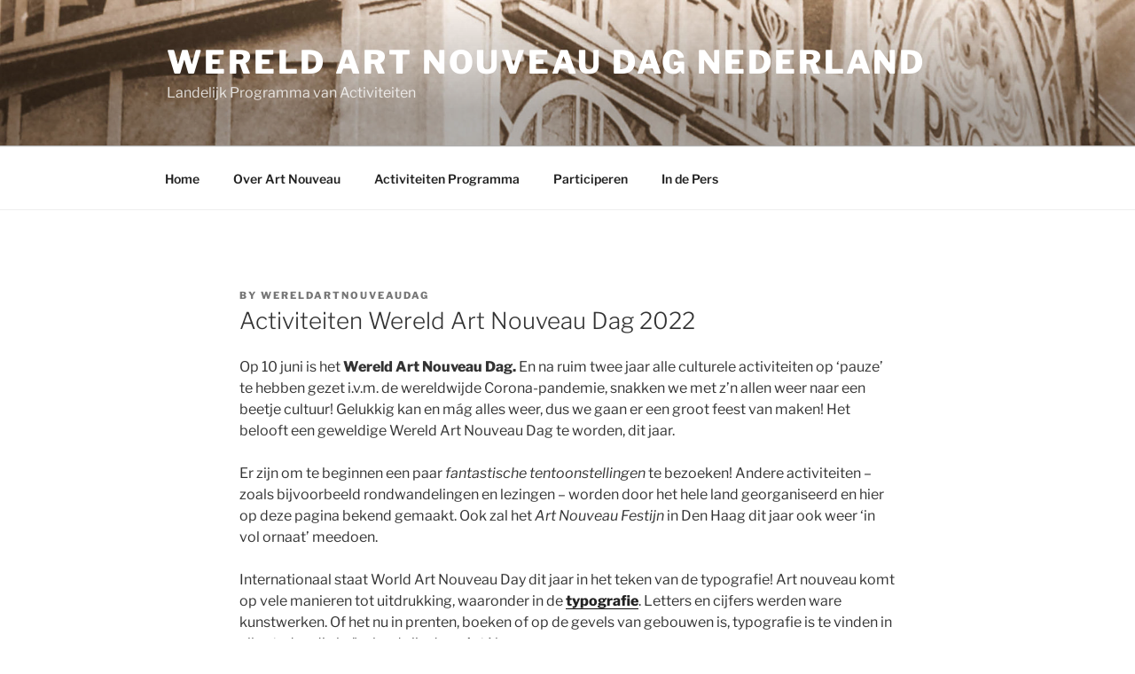

--- FILE ---
content_type: text/html; charset=UTF-8
request_url: http://wereldartnouveaudag.nl/activiteiten-wereld-art-nouveau-dag-2022/
body_size: 36152
content:
<!DOCTYPE html>
<html lang="en-US" class="no-js no-svg">
<head>
<meta charset="UTF-8">
<meta name="viewport" content="width=device-width, initial-scale=1.0">
<link rel="profile" href="https://gmpg.org/xfn/11">

<script>(function(html){html.className = html.className.replace(/\bno-js\b/,'js')})(document.documentElement);</script>
<title>Activiteiten Wereld Art Nouveau Dag 2022 &#8211; Wereld Art Nouveau Dag Nederland</title>
<meta name='robots' content='max-image-preview:large' />
<link rel='dns-prefetch' href='//s.w.org' />
<link rel="alternate" type="application/rss+xml" title="Wereld Art Nouveau Dag Nederland &raquo; Feed" href="http://wereldartnouveaudag.nl/feed/" />
<link rel="alternate" type="application/rss+xml" title="Wereld Art Nouveau Dag Nederland &raquo; Comments Feed" href="http://wereldartnouveaudag.nl/comments/feed/" />
<link rel="alternate" type="application/rss+xml" title="Wereld Art Nouveau Dag Nederland &raquo; Activiteiten Wereld Art Nouveau Dag 2022 Comments Feed" href="http://wereldartnouveaudag.nl/activiteiten-wereld-art-nouveau-dag-2022/feed/" />
<script>
window._wpemojiSettings = {"baseUrl":"https:\/\/s.w.org\/images\/core\/emoji\/13.1.0\/72x72\/","ext":".png","svgUrl":"https:\/\/s.w.org\/images\/core\/emoji\/13.1.0\/svg\/","svgExt":".svg","source":{"concatemoji":"http:\/\/wereldartnouveaudag.nl\/wp-includes\/js\/wp-emoji-release.min.js?ver=5.9.10"}};
/*! This file is auto-generated */
!function(e,a,t){var n,r,o,i=a.createElement("canvas"),p=i.getContext&&i.getContext("2d");function s(e,t){var a=String.fromCharCode;p.clearRect(0,0,i.width,i.height),p.fillText(a.apply(this,e),0,0);e=i.toDataURL();return p.clearRect(0,0,i.width,i.height),p.fillText(a.apply(this,t),0,0),e===i.toDataURL()}function c(e){var t=a.createElement("script");t.src=e,t.defer=t.type="text/javascript",a.getElementsByTagName("head")[0].appendChild(t)}for(o=Array("flag","emoji"),t.supports={everything:!0,everythingExceptFlag:!0},r=0;r<o.length;r++)t.supports[o[r]]=function(e){if(!p||!p.fillText)return!1;switch(p.textBaseline="top",p.font="600 32px Arial",e){case"flag":return s([127987,65039,8205,9895,65039],[127987,65039,8203,9895,65039])?!1:!s([55356,56826,55356,56819],[55356,56826,8203,55356,56819])&&!s([55356,57332,56128,56423,56128,56418,56128,56421,56128,56430,56128,56423,56128,56447],[55356,57332,8203,56128,56423,8203,56128,56418,8203,56128,56421,8203,56128,56430,8203,56128,56423,8203,56128,56447]);case"emoji":return!s([10084,65039,8205,55357,56613],[10084,65039,8203,55357,56613])}return!1}(o[r]),t.supports.everything=t.supports.everything&&t.supports[o[r]],"flag"!==o[r]&&(t.supports.everythingExceptFlag=t.supports.everythingExceptFlag&&t.supports[o[r]]);t.supports.everythingExceptFlag=t.supports.everythingExceptFlag&&!t.supports.flag,t.DOMReady=!1,t.readyCallback=function(){t.DOMReady=!0},t.supports.everything||(n=function(){t.readyCallback()},a.addEventListener?(a.addEventListener("DOMContentLoaded",n,!1),e.addEventListener("load",n,!1)):(e.attachEvent("onload",n),a.attachEvent("onreadystatechange",function(){"complete"===a.readyState&&t.readyCallback()})),(n=t.source||{}).concatemoji?c(n.concatemoji):n.wpemoji&&n.twemoji&&(c(n.twemoji),c(n.wpemoji)))}(window,document,window._wpemojiSettings);
</script>
<style>
img.wp-smiley,
img.emoji {
	display: inline !important;
	border: none !important;
	box-shadow: none !important;
	height: 1em !important;
	width: 1em !important;
	margin: 0 0.07em !important;
	vertical-align: -0.1em !important;
	background: none !important;
	padding: 0 !important;
}
</style>
	<link rel='stylesheet' id='wp-block-library-css'  href='http://wereldartnouveaudag.nl/wp-includes/css/dist/block-library/style.min.css?ver=5.9.10' media='all' />
<style id='wp-block-library-theme-inline-css'>
.wp-block-audio figcaption{color:#555;font-size:13px;text-align:center}.is-dark-theme .wp-block-audio figcaption{color:hsla(0,0%,100%,.65)}.wp-block-code>code{font-family:Menlo,Consolas,monaco,monospace;color:#1e1e1e;padding:.8em 1em;border:1px solid #ddd;border-radius:4px}.wp-block-embed figcaption{color:#555;font-size:13px;text-align:center}.is-dark-theme .wp-block-embed figcaption{color:hsla(0,0%,100%,.65)}.blocks-gallery-caption{color:#555;font-size:13px;text-align:center}.is-dark-theme .blocks-gallery-caption{color:hsla(0,0%,100%,.65)}.wp-block-image figcaption{color:#555;font-size:13px;text-align:center}.is-dark-theme .wp-block-image figcaption{color:hsla(0,0%,100%,.65)}.wp-block-pullquote{border-top:4px solid;border-bottom:4px solid;margin-bottom:1.75em;color:currentColor}.wp-block-pullquote__citation,.wp-block-pullquote cite,.wp-block-pullquote footer{color:currentColor;text-transform:uppercase;font-size:.8125em;font-style:normal}.wp-block-quote{border-left:.25em solid;margin:0 0 1.75em;padding-left:1em}.wp-block-quote cite,.wp-block-quote footer{color:currentColor;font-size:.8125em;position:relative;font-style:normal}.wp-block-quote.has-text-align-right{border-left:none;border-right:.25em solid;padding-left:0;padding-right:1em}.wp-block-quote.has-text-align-center{border:none;padding-left:0}.wp-block-quote.is-large,.wp-block-quote.is-style-large,.wp-block-quote.is-style-plain{border:none}.wp-block-search .wp-block-search__label{font-weight:700}.wp-block-group:where(.has-background){padding:1.25em 2.375em}.wp-block-separator{border:none;border-bottom:2px solid;margin-left:auto;margin-right:auto;opacity:.4}.wp-block-separator:not(.is-style-wide):not(.is-style-dots){width:100px}.wp-block-separator.has-background:not(.is-style-dots){border-bottom:none;height:1px}.wp-block-separator.has-background:not(.is-style-wide):not(.is-style-dots){height:2px}.wp-block-table thead{border-bottom:3px solid}.wp-block-table tfoot{border-top:3px solid}.wp-block-table td,.wp-block-table th{padding:.5em;border:1px solid;word-break:normal}.wp-block-table figcaption{color:#555;font-size:13px;text-align:center}.is-dark-theme .wp-block-table figcaption{color:hsla(0,0%,100%,.65)}.wp-block-video figcaption{color:#555;font-size:13px;text-align:center}.is-dark-theme .wp-block-video figcaption{color:hsla(0,0%,100%,.65)}.wp-block-template-part.has-background{padding:1.25em 2.375em;margin-top:0;margin-bottom:0}
</style>
<style id='global-styles-inline-css'>
body{--wp--preset--color--black: #000000;--wp--preset--color--cyan-bluish-gray: #abb8c3;--wp--preset--color--white: #ffffff;--wp--preset--color--pale-pink: #f78da7;--wp--preset--color--vivid-red: #cf2e2e;--wp--preset--color--luminous-vivid-orange: #ff6900;--wp--preset--color--luminous-vivid-amber: #fcb900;--wp--preset--color--light-green-cyan: #7bdcb5;--wp--preset--color--vivid-green-cyan: #00d084;--wp--preset--color--pale-cyan-blue: #8ed1fc;--wp--preset--color--vivid-cyan-blue: #0693e3;--wp--preset--color--vivid-purple: #9b51e0;--wp--preset--gradient--vivid-cyan-blue-to-vivid-purple: linear-gradient(135deg,rgba(6,147,227,1) 0%,rgb(155,81,224) 100%);--wp--preset--gradient--light-green-cyan-to-vivid-green-cyan: linear-gradient(135deg,rgb(122,220,180) 0%,rgb(0,208,130) 100%);--wp--preset--gradient--luminous-vivid-amber-to-luminous-vivid-orange: linear-gradient(135deg,rgba(252,185,0,1) 0%,rgba(255,105,0,1) 100%);--wp--preset--gradient--luminous-vivid-orange-to-vivid-red: linear-gradient(135deg,rgba(255,105,0,1) 0%,rgb(207,46,46) 100%);--wp--preset--gradient--very-light-gray-to-cyan-bluish-gray: linear-gradient(135deg,rgb(238,238,238) 0%,rgb(169,184,195) 100%);--wp--preset--gradient--cool-to-warm-spectrum: linear-gradient(135deg,rgb(74,234,220) 0%,rgb(151,120,209) 20%,rgb(207,42,186) 40%,rgb(238,44,130) 60%,rgb(251,105,98) 80%,rgb(254,248,76) 100%);--wp--preset--gradient--blush-light-purple: linear-gradient(135deg,rgb(255,206,236) 0%,rgb(152,150,240) 100%);--wp--preset--gradient--blush-bordeaux: linear-gradient(135deg,rgb(254,205,165) 0%,rgb(254,45,45) 50%,rgb(107,0,62) 100%);--wp--preset--gradient--luminous-dusk: linear-gradient(135deg,rgb(255,203,112) 0%,rgb(199,81,192) 50%,rgb(65,88,208) 100%);--wp--preset--gradient--pale-ocean: linear-gradient(135deg,rgb(255,245,203) 0%,rgb(182,227,212) 50%,rgb(51,167,181) 100%);--wp--preset--gradient--electric-grass: linear-gradient(135deg,rgb(202,248,128) 0%,rgb(113,206,126) 100%);--wp--preset--gradient--midnight: linear-gradient(135deg,rgb(2,3,129) 0%,rgb(40,116,252) 100%);--wp--preset--duotone--dark-grayscale: url('#wp-duotone-dark-grayscale');--wp--preset--duotone--grayscale: url('#wp-duotone-grayscale');--wp--preset--duotone--purple-yellow: url('#wp-duotone-purple-yellow');--wp--preset--duotone--blue-red: url('#wp-duotone-blue-red');--wp--preset--duotone--midnight: url('#wp-duotone-midnight');--wp--preset--duotone--magenta-yellow: url('#wp-duotone-magenta-yellow');--wp--preset--duotone--purple-green: url('#wp-duotone-purple-green');--wp--preset--duotone--blue-orange: url('#wp-duotone-blue-orange');--wp--preset--font-size--small: 13px;--wp--preset--font-size--medium: 20px;--wp--preset--font-size--large: 36px;--wp--preset--font-size--x-large: 42px;}.has-black-color{color: var(--wp--preset--color--black) !important;}.has-cyan-bluish-gray-color{color: var(--wp--preset--color--cyan-bluish-gray) !important;}.has-white-color{color: var(--wp--preset--color--white) !important;}.has-pale-pink-color{color: var(--wp--preset--color--pale-pink) !important;}.has-vivid-red-color{color: var(--wp--preset--color--vivid-red) !important;}.has-luminous-vivid-orange-color{color: var(--wp--preset--color--luminous-vivid-orange) !important;}.has-luminous-vivid-amber-color{color: var(--wp--preset--color--luminous-vivid-amber) !important;}.has-light-green-cyan-color{color: var(--wp--preset--color--light-green-cyan) !important;}.has-vivid-green-cyan-color{color: var(--wp--preset--color--vivid-green-cyan) !important;}.has-pale-cyan-blue-color{color: var(--wp--preset--color--pale-cyan-blue) !important;}.has-vivid-cyan-blue-color{color: var(--wp--preset--color--vivid-cyan-blue) !important;}.has-vivid-purple-color{color: var(--wp--preset--color--vivid-purple) !important;}.has-black-background-color{background-color: var(--wp--preset--color--black) !important;}.has-cyan-bluish-gray-background-color{background-color: var(--wp--preset--color--cyan-bluish-gray) !important;}.has-white-background-color{background-color: var(--wp--preset--color--white) !important;}.has-pale-pink-background-color{background-color: var(--wp--preset--color--pale-pink) !important;}.has-vivid-red-background-color{background-color: var(--wp--preset--color--vivid-red) !important;}.has-luminous-vivid-orange-background-color{background-color: var(--wp--preset--color--luminous-vivid-orange) !important;}.has-luminous-vivid-amber-background-color{background-color: var(--wp--preset--color--luminous-vivid-amber) !important;}.has-light-green-cyan-background-color{background-color: var(--wp--preset--color--light-green-cyan) !important;}.has-vivid-green-cyan-background-color{background-color: var(--wp--preset--color--vivid-green-cyan) !important;}.has-pale-cyan-blue-background-color{background-color: var(--wp--preset--color--pale-cyan-blue) !important;}.has-vivid-cyan-blue-background-color{background-color: var(--wp--preset--color--vivid-cyan-blue) !important;}.has-vivid-purple-background-color{background-color: var(--wp--preset--color--vivid-purple) !important;}.has-black-border-color{border-color: var(--wp--preset--color--black) !important;}.has-cyan-bluish-gray-border-color{border-color: var(--wp--preset--color--cyan-bluish-gray) !important;}.has-white-border-color{border-color: var(--wp--preset--color--white) !important;}.has-pale-pink-border-color{border-color: var(--wp--preset--color--pale-pink) !important;}.has-vivid-red-border-color{border-color: var(--wp--preset--color--vivid-red) !important;}.has-luminous-vivid-orange-border-color{border-color: var(--wp--preset--color--luminous-vivid-orange) !important;}.has-luminous-vivid-amber-border-color{border-color: var(--wp--preset--color--luminous-vivid-amber) !important;}.has-light-green-cyan-border-color{border-color: var(--wp--preset--color--light-green-cyan) !important;}.has-vivid-green-cyan-border-color{border-color: var(--wp--preset--color--vivid-green-cyan) !important;}.has-pale-cyan-blue-border-color{border-color: var(--wp--preset--color--pale-cyan-blue) !important;}.has-vivid-cyan-blue-border-color{border-color: var(--wp--preset--color--vivid-cyan-blue) !important;}.has-vivid-purple-border-color{border-color: var(--wp--preset--color--vivid-purple) !important;}.has-vivid-cyan-blue-to-vivid-purple-gradient-background{background: var(--wp--preset--gradient--vivid-cyan-blue-to-vivid-purple) !important;}.has-light-green-cyan-to-vivid-green-cyan-gradient-background{background: var(--wp--preset--gradient--light-green-cyan-to-vivid-green-cyan) !important;}.has-luminous-vivid-amber-to-luminous-vivid-orange-gradient-background{background: var(--wp--preset--gradient--luminous-vivid-amber-to-luminous-vivid-orange) !important;}.has-luminous-vivid-orange-to-vivid-red-gradient-background{background: var(--wp--preset--gradient--luminous-vivid-orange-to-vivid-red) !important;}.has-very-light-gray-to-cyan-bluish-gray-gradient-background{background: var(--wp--preset--gradient--very-light-gray-to-cyan-bluish-gray) !important;}.has-cool-to-warm-spectrum-gradient-background{background: var(--wp--preset--gradient--cool-to-warm-spectrum) !important;}.has-blush-light-purple-gradient-background{background: var(--wp--preset--gradient--blush-light-purple) !important;}.has-blush-bordeaux-gradient-background{background: var(--wp--preset--gradient--blush-bordeaux) !important;}.has-luminous-dusk-gradient-background{background: var(--wp--preset--gradient--luminous-dusk) !important;}.has-pale-ocean-gradient-background{background: var(--wp--preset--gradient--pale-ocean) !important;}.has-electric-grass-gradient-background{background: var(--wp--preset--gradient--electric-grass) !important;}.has-midnight-gradient-background{background: var(--wp--preset--gradient--midnight) !important;}.has-small-font-size{font-size: var(--wp--preset--font-size--small) !important;}.has-medium-font-size{font-size: var(--wp--preset--font-size--medium) !important;}.has-large-font-size{font-size: var(--wp--preset--font-size--large) !important;}.has-x-large-font-size{font-size: var(--wp--preset--font-size--x-large) !important;}
</style>
<link rel='stylesheet' id='twentyseventeen-fonts-css'  href='http://wereldartnouveaudag.nl/wp-content/themes/twentyseventeen/assets/fonts/font-libre-franklin.css?ver=20230328' media='all' />
<link rel='stylesheet' id='twentyseventeen-style-css'  href='http://wereldartnouveaudag.nl/wp-content/themes/twentyseventeen/style.css?ver=20250415' media='all' />
<link rel='stylesheet' id='twentyseventeen-block-style-css'  href='http://wereldartnouveaudag.nl/wp-content/themes/twentyseventeen/assets/css/blocks.css?ver=20240729' media='all' />
<script src='http://wereldartnouveaudag.nl/wp-includes/js/jquery/jquery.min.js?ver=3.6.0' id='jquery-core-js'></script>
<script src='http://wereldartnouveaudag.nl/wp-includes/js/jquery/jquery-migrate.min.js?ver=3.3.2' id='jquery-migrate-js'></script>
<link rel="https://api.w.org/" href="http://wereldartnouveaudag.nl/wp-json/" /><link rel="alternate" type="application/json" href="http://wereldartnouveaudag.nl/wp-json/wp/v2/posts/453" /><link rel="EditURI" type="application/rsd+xml" title="RSD" href="http://wereldartnouveaudag.nl/xmlrpc.php?rsd" />
<link rel="wlwmanifest" type="application/wlwmanifest+xml" href="http://wereldartnouveaudag.nl/wp-includes/wlwmanifest.xml" /> 
<meta name="generator" content="WordPress 5.9.10" />
<link rel="canonical" href="http://wereldartnouveaudag.nl/activiteiten-wereld-art-nouveau-dag-2022/" />
<link rel='shortlink' href='http://wereldartnouveaudag.nl/?p=453' />
<link rel="alternate" type="application/json+oembed" href="http://wereldartnouveaudag.nl/wp-json/oembed/1.0/embed?url=http%3A%2F%2Fwereldartnouveaudag.nl%2Factiviteiten-wereld-art-nouveau-dag-2022%2F" />
<link rel="alternate" type="text/xml+oembed" href="http://wereldartnouveaudag.nl/wp-json/oembed/1.0/embed?url=http%3A%2F%2Fwereldartnouveaudag.nl%2Factiviteiten-wereld-art-nouveau-dag-2022%2F&#038;format=xml" />
<link rel="pingback" href="http://wereldartnouveaudag.nl/xmlrpc.php">
<link rel="icon" href="http://wereldartnouveaudag.nl/wp-content/uploads/2019/03/Favicon-100x100.jpg" sizes="32x32" />
<link rel="icon" href="http://wereldartnouveaudag.nl/wp-content/uploads/2019/03/Favicon-300x300.jpg" sizes="192x192" />
<link rel="apple-touch-icon" href="http://wereldartnouveaudag.nl/wp-content/uploads/2019/03/Favicon-300x300.jpg" />
<meta name="msapplication-TileImage" content="http://wereldartnouveaudag.nl/wp-content/uploads/2019/03/Favicon-300x300.jpg" />
</head>

<body class="post-template-default single single-post postid-453 single-format-standard wp-embed-responsive has-header-image colors-light">
<svg xmlns="http://www.w3.org/2000/svg" viewBox="0 0 0 0" width="0" height="0" focusable="false" role="none" style="visibility: hidden; position: absolute; left: -9999px; overflow: hidden;" ><defs><filter id="wp-duotone-dark-grayscale"><feColorMatrix color-interpolation-filters="sRGB" type="matrix" values=" .299 .587 .114 0 0 .299 .587 .114 0 0 .299 .587 .114 0 0 .299 .587 .114 0 0 " /><feComponentTransfer color-interpolation-filters="sRGB" ><feFuncR type="table" tableValues="0 0.49803921568627" /><feFuncG type="table" tableValues="0 0.49803921568627" /><feFuncB type="table" tableValues="0 0.49803921568627" /><feFuncA type="table" tableValues="1 1" /></feComponentTransfer><feComposite in2="SourceGraphic" operator="in" /></filter></defs></svg><svg xmlns="http://www.w3.org/2000/svg" viewBox="0 0 0 0" width="0" height="0" focusable="false" role="none" style="visibility: hidden; position: absolute; left: -9999px; overflow: hidden;" ><defs><filter id="wp-duotone-grayscale"><feColorMatrix color-interpolation-filters="sRGB" type="matrix" values=" .299 .587 .114 0 0 .299 .587 .114 0 0 .299 .587 .114 0 0 .299 .587 .114 0 0 " /><feComponentTransfer color-interpolation-filters="sRGB" ><feFuncR type="table" tableValues="0 1" /><feFuncG type="table" tableValues="0 1" /><feFuncB type="table" tableValues="0 1" /><feFuncA type="table" tableValues="1 1" /></feComponentTransfer><feComposite in2="SourceGraphic" operator="in" /></filter></defs></svg><svg xmlns="http://www.w3.org/2000/svg" viewBox="0 0 0 0" width="0" height="0" focusable="false" role="none" style="visibility: hidden; position: absolute; left: -9999px; overflow: hidden;" ><defs><filter id="wp-duotone-purple-yellow"><feColorMatrix color-interpolation-filters="sRGB" type="matrix" values=" .299 .587 .114 0 0 .299 .587 .114 0 0 .299 .587 .114 0 0 .299 .587 .114 0 0 " /><feComponentTransfer color-interpolation-filters="sRGB" ><feFuncR type="table" tableValues="0.54901960784314 0.98823529411765" /><feFuncG type="table" tableValues="0 1" /><feFuncB type="table" tableValues="0.71764705882353 0.25490196078431" /><feFuncA type="table" tableValues="1 1" /></feComponentTransfer><feComposite in2="SourceGraphic" operator="in" /></filter></defs></svg><svg xmlns="http://www.w3.org/2000/svg" viewBox="0 0 0 0" width="0" height="0" focusable="false" role="none" style="visibility: hidden; position: absolute; left: -9999px; overflow: hidden;" ><defs><filter id="wp-duotone-blue-red"><feColorMatrix color-interpolation-filters="sRGB" type="matrix" values=" .299 .587 .114 0 0 .299 .587 .114 0 0 .299 .587 .114 0 0 .299 .587 .114 0 0 " /><feComponentTransfer color-interpolation-filters="sRGB" ><feFuncR type="table" tableValues="0 1" /><feFuncG type="table" tableValues="0 0.27843137254902" /><feFuncB type="table" tableValues="0.5921568627451 0.27843137254902" /><feFuncA type="table" tableValues="1 1" /></feComponentTransfer><feComposite in2="SourceGraphic" operator="in" /></filter></defs></svg><svg xmlns="http://www.w3.org/2000/svg" viewBox="0 0 0 0" width="0" height="0" focusable="false" role="none" style="visibility: hidden; position: absolute; left: -9999px; overflow: hidden;" ><defs><filter id="wp-duotone-midnight"><feColorMatrix color-interpolation-filters="sRGB" type="matrix" values=" .299 .587 .114 0 0 .299 .587 .114 0 0 .299 .587 .114 0 0 .299 .587 .114 0 0 " /><feComponentTransfer color-interpolation-filters="sRGB" ><feFuncR type="table" tableValues="0 0" /><feFuncG type="table" tableValues="0 0.64705882352941" /><feFuncB type="table" tableValues="0 1" /><feFuncA type="table" tableValues="1 1" /></feComponentTransfer><feComposite in2="SourceGraphic" operator="in" /></filter></defs></svg><svg xmlns="http://www.w3.org/2000/svg" viewBox="0 0 0 0" width="0" height="0" focusable="false" role="none" style="visibility: hidden; position: absolute; left: -9999px; overflow: hidden;" ><defs><filter id="wp-duotone-magenta-yellow"><feColorMatrix color-interpolation-filters="sRGB" type="matrix" values=" .299 .587 .114 0 0 .299 .587 .114 0 0 .299 .587 .114 0 0 .299 .587 .114 0 0 " /><feComponentTransfer color-interpolation-filters="sRGB" ><feFuncR type="table" tableValues="0.78039215686275 1" /><feFuncG type="table" tableValues="0 0.94901960784314" /><feFuncB type="table" tableValues="0.35294117647059 0.47058823529412" /><feFuncA type="table" tableValues="1 1" /></feComponentTransfer><feComposite in2="SourceGraphic" operator="in" /></filter></defs></svg><svg xmlns="http://www.w3.org/2000/svg" viewBox="0 0 0 0" width="0" height="0" focusable="false" role="none" style="visibility: hidden; position: absolute; left: -9999px; overflow: hidden;" ><defs><filter id="wp-duotone-purple-green"><feColorMatrix color-interpolation-filters="sRGB" type="matrix" values=" .299 .587 .114 0 0 .299 .587 .114 0 0 .299 .587 .114 0 0 .299 .587 .114 0 0 " /><feComponentTransfer color-interpolation-filters="sRGB" ><feFuncR type="table" tableValues="0.65098039215686 0.40392156862745" /><feFuncG type="table" tableValues="0 1" /><feFuncB type="table" tableValues="0.44705882352941 0.4" /><feFuncA type="table" tableValues="1 1" /></feComponentTransfer><feComposite in2="SourceGraphic" operator="in" /></filter></defs></svg><svg xmlns="http://www.w3.org/2000/svg" viewBox="0 0 0 0" width="0" height="0" focusable="false" role="none" style="visibility: hidden; position: absolute; left: -9999px; overflow: hidden;" ><defs><filter id="wp-duotone-blue-orange"><feColorMatrix color-interpolation-filters="sRGB" type="matrix" values=" .299 .587 .114 0 0 .299 .587 .114 0 0 .299 .587 .114 0 0 .299 .587 .114 0 0 " /><feComponentTransfer color-interpolation-filters="sRGB" ><feFuncR type="table" tableValues="0.098039215686275 1" /><feFuncG type="table" tableValues="0 0.66274509803922" /><feFuncB type="table" tableValues="0.84705882352941 0.41960784313725" /><feFuncA type="table" tableValues="1 1" /></feComponentTransfer><feComposite in2="SourceGraphic" operator="in" /></filter></defs></svg><div id="page" class="site">
	<a class="skip-link screen-reader-text" href="#content">
		Skip to content	</a>

	<header id="masthead" class="site-header">

		<div class="custom-header">

		<div class="custom-header-media">
			<div id="wp-custom-header" class="wp-custom-header"><img src="http://wereldartnouveaudag.nl/wp-content/uploads/2019/03/cropped-Wereld_Art_Nouveau_Dag_Nederland.jpg" width="2000" height="1200" alt="" srcset="http://wereldartnouveaudag.nl/wp-content/uploads/2019/03/cropped-Wereld_Art_Nouveau_Dag_Nederland.jpg 2000w, http://wereldartnouveaudag.nl/wp-content/uploads/2019/03/cropped-Wereld_Art_Nouveau_Dag_Nederland-300x180.jpg 300w, http://wereldartnouveaudag.nl/wp-content/uploads/2019/03/cropped-Wereld_Art_Nouveau_Dag_Nederland-768x461.jpg 768w, http://wereldartnouveaudag.nl/wp-content/uploads/2019/03/cropped-Wereld_Art_Nouveau_Dag_Nederland-1024x614.jpg 1024w" sizes="(max-width: 767px) 200vw, 100vw" /></div>		</div>

	<div class="site-branding">
	<div class="wrap">

		
		<div class="site-branding-text">
										<p class="site-title"><a href="http://wereldartnouveaudag.nl/" rel="home" >Wereld Art Nouveau Dag Nederland</a></p>
			
							<p class="site-description">Landelijk Programma van Activiteiten</p>
					</div><!-- .site-branding-text -->

		
	</div><!-- .wrap -->
</div><!-- .site-branding -->

</div><!-- .custom-header -->

					<div class="navigation-top">
				<div class="wrap">
					<nav id="site-navigation" class="main-navigation" aria-label="Top Menu">
	<button class="menu-toggle" aria-controls="top-menu" aria-expanded="false">
		<svg class="icon icon-bars" aria-hidden="true" role="img"> <use href="#icon-bars" xlink:href="#icon-bars"></use> </svg><svg class="icon icon-close" aria-hidden="true" role="img"> <use href="#icon-close" xlink:href="#icon-close"></use> </svg>Menu	</button>

	<div class="menu-bovenste-menu-container"><ul id="top-menu" class="menu"><li id="menu-item-19" class="menu-item menu-item-type-custom menu-item-object-custom menu-item-home menu-item-19"><a href="http://wereldartnouveaudag.nl/">Home</a></li>
<li id="menu-item-20" class="menu-item menu-item-type-post_type menu-item-object-page menu-item-20"><a href="http://wereldartnouveaudag.nl/over-art-nouveau-in-nederland/">Over Art Nouveau</a></li>
<li id="menu-item-21" class="menu-item menu-item-type-post_type menu-item-object-page current_page_parent menu-item-21"><a href="http://wereldartnouveaudag.nl/activiteiten-programma-wereld-art-nouveau-dag/">Activiteiten Programma</a></li>
<li id="menu-item-111" class="menu-item menu-item-type-post_type menu-item-object-page menu-item-111"><a href="http://wereldartnouveaudag.nl/participeren/">Participeren</a></li>
<li id="menu-item-22" class="menu-item menu-item-type-post_type menu-item-object-page menu-item-22"><a href="http://wereldartnouveaudag.nl/wereld-art-nouveau-dag-in-de-pers/">In de Pers</a></li>
</ul></div>
	</nav><!-- #site-navigation -->
				</div><!-- .wrap -->
			</div><!-- .navigation-top -->
		
	</header><!-- #masthead -->

	
	<div class="site-content-contain">
		<div id="content" class="site-content">

<div class="wrap">
	<div id="primary" class="content-area">
		<main id="main" class="site-main">

			
<article id="post-453" class="post-453 post type-post status-publish format-standard hentry category-geen-categorie tag-art-nouveau-festijn tag-dagje-uit tag-lezing tag-nederland tag-rondwandeling tag-wereld-art-nouveau-dag tag-world-art-nouveau-day">
		<header class="entry-header">
		<div class="entry-meta"><span class="posted-on"><span class="screen-reader-text">Posted on</span> <a href="http://wereldartnouveaudag.nl/activiteiten-wereld-art-nouveau-dag-2022/" rel="bookmark"><time class="entry-date published" datetime="2022-05-12T10:50:04+00:00"></time><time class="updated" datetime="2023-01-18T10:26:56+00:00"></time></a></span><span class="byline"> by <span class="author vcard"><a class="url fn n" href="http://wereldartnouveaudag.nl/author/wereldartnouveaudag/">wereldartnouveaudag</a></span></span></div><!-- .entry-meta --><h1 class="entry-title">Activiteiten Wereld Art Nouveau Dag 2022</h1>	</header><!-- .entry-header -->

	
	<div class="entry-content">
		
<p>Op 10 juni is het <strong>Wereld Art Nouveau Dag.</strong> En na ruim twee jaar alle culturele activiteiten op  &#8216;pauze&#8217; te hebben gezet i.v.m. de wereldwijde Corona-pandemie, snakken we met z&#8217;n allen weer naar een beetje cultuur!  Gelukkig kan en mág alles weer, dus we gaan er een groot feest van maken! Het belooft een geweldige Wereld Art Nouveau Dag te worden, dit jaar. </p>



<p>Er zijn om te beginnen een paar <em>fantastische tentoonstellingen</em> te bezoeken! Andere activiteiten &#8211; zoals bijvoorbeeld rondwandelingen en lezingen &#8211; worden door het hele land georganiseerd en hier op deze pagina bekend gemaakt. Ook zal het <em>Art Nouveau Festijn</em> in Den Haag dit jaar ook weer &#8216;in vol ornaat&#8217; meedoen.   </p>



<p>Internationaal staat World Art Nouveau Day dit jaar in het teken van de typografie! Art nouveau komt op vele manieren tot uitdrukking, waaronder in de <strong><a rel="noreferrer noopener" href="https://nl.wikipedia.org/wiki/Typografie" data-type="URL" data-id="https://nl.wikipedia.org/wiki/Typografie" target="_blank">typografie</a></strong>. Letters en cijfers werden ware kunstwerken. Of het nu in prenten, boeken of op de gevels van gebouwen is, typografie is te vinden in alle steden die beïnvloed zijn door Art Nouveau.</p>



<figure class="wp-block-image size-full"><img width="800" height="551" src="http://wereldartnouveaudag.nl/wp-content/uploads/2022/05/Art_Nouveau_typography.jpg" alt="" class="wp-image-480" srcset="http://wereldartnouveaudag.nl/wp-content/uploads/2022/05/Art_Nouveau_typography.jpg 800w, http://wereldartnouveaudag.nl/wp-content/uploads/2022/05/Art_Nouveau_typography-300x207.jpg 300w, http://wereldartnouveaudag.nl/wp-content/uploads/2022/05/Art_Nouveau_typography-768x529.jpg 768w" sizes="(max-width: 706px) 89vw, (max-width: 767px) 82vw, 740px" /></figure>



<p>Omdat er zo veel organisaties mee doen aan de activiteiten, adviseren wij u om ook de websites van de deelnemende organisaties goed te lezen; het kán altijd voorkomen dat er programma-onderdelen wijzigen. </p>



<p>Organisatoren die in het kader van Wereld Art Nouveau Dag  activiteiten willen organiseren, worden hierbij van harte uitgenodigd hun programma in te sturen voor een (gratis) vermelding op deze pagina.</p>



<hr class="wp-block-separator"/>



<p><strong>Kunstmuseum &#8211; Den Haag</strong></p>



<ul><li>5 februari &#8211; 3 juli 2022 &#8211; <strong>Tentoonstelling Alphonse Mucha &#8211; Art Nouveau in Parijs</strong><br>In samenwerking met de Mucha Foundation toont Kunstmuseum Den Haag dit voorjaar een ruime selectie van het werk dat Alphonse Mucha zo beroemd maakte. Samen met delen uit de eigen collectie, waaronder kleurrijk glas en spectaculaire kostuums uit de late negentiende eeuw, geeft het museum een uniek beeld van het Parijs van Mucha &#8211; de plek waar het allemaal begon.<br><a rel="noreferrer noopener" aria-label=" (opens in a new tab)" href="https://www.kunstmuseum.nl/nl/tentoonstellingen/alphonse-mucha" target="_blank">https://www.kunstmuseum.nl</a> </li><li>10 juni 2022 &#8211; <strong>Exclusief bezoek depot met zijn Art Nouveau-schatten</strong><br>Speciaal voor het Art Nouveau Festijn biedt het Kunstmuseum Den Haag <em>slechts enkele geïnteresseerden</em> de mogelijkheid om een bezoek te brengen aan het kunstdepot van het museum waar de Art Nouveau-schatten zijn ondergebracht. Het bezoek wordt begeleid door conservator moderne toegepaste kunst Jan de Bruijn, die ook meer zal vertellen over de Art Nouveau-kunstvoorwerpen die u te zien krijgt.<br><a href="https://www.artnouveaufestijn.nl/programma/vr.-10-juni-2022/" data-type="URL" data-id="https://www.artnouveaufestijn.nl/programma/vr.-10-juni-2022/" target="_blank" rel="noreferrer noopener">Hier</a> staat hoe u kans kunt maken op dit exclusieve bezoek. </li></ul>



<div class="wp-block-image"><figure class="aligncenter"><img loading="lazy" width="600" height="799" src="http://wereldartnouveaudag.nl/wp-content/uploads/2022/02/L-114-Reverie-1897-lowres.jpg" alt="" class="wp-image-455" srcset="http://wereldartnouveaudag.nl/wp-content/uploads/2022/02/L-114-Reverie-1897-lowres.jpg 600w, http://wereldartnouveaudag.nl/wp-content/uploads/2022/02/L-114-Reverie-1897-lowres-225x300.jpg 225w" sizes="(max-width: 600px) 100vw, 600px" /></figure></div>



<hr class="wp-block-separator"/>



<p><strong>Nederlands Steendrukmuseum – Valkenswaard</strong></p>



<ul><li>15 februari &#8211; 31 juli  2022 &#8211; <strong>Tentoonstelling Privat-Livemont, meester van de Belgische Art Nouveau</strong><br>Het Nederlands Steendrukmuseum presenteert (voor het eerst sinds 1904!) een unieke overzichtstentoonstelling van het lithografische oeuvre van <a rel="noreferrer noopener" href="https://nl.wikipedia.org/wiki/Privat-Livemont" data-type="URL" data-id="https://nl.wikipedia.org/wiki/Privat-Livemont" target="_blank">Privat-Livemont</a>, de grootmeester van de Belgische affichekunst. Zijn werk wordt vaak in één adem genoemd met prominente tijdgenoten als&nbsp;<a href="http://www.steendrukmuseum.nl/nl/online-museum-alphonse-mucha">Alphonse Mucha</a>&nbsp;en&nbsp;<a rel="noreferrer noopener" href="https://nl.wikipedia.org/wiki/Adolphe_Crespin" data-type="URL" data-id="https://nl.wikipedia.org/wiki/Adolphe_Crespin" target="_blank">Adolphe Crespin</a>.<br><a rel="noreferrer noopener" href="https://steendrukmuseum.nl/bezoek/exposities/nu-te-zien/" data-type="URL" data-id="https://steendrukmuseum.nl/bezoek/exposities/nu-te-zien/" target="_blank">www.steendrukmuseum.nl</a></li><li>10 juni 2022 &#8211; <strong>Speciale Art Nouveau-actie</strong> op Facebook / Instagram<br>Lees en leer alles over het werk en leven van Art Nouveau kunstenaars Privat-Livemont en Alphonse Mucha, en over de opkomst van de Art Nouveau in de Nederlandse affichekunst in 3 catalogi van het Nederlands Steendrukmuseum! De reguliere prijs is €7,50 euro per catalogus (excl. verzendkosten), bestel nu deze 3 boeken gezamenlijk voor slechts €22,50 euro inclusief verzending! Stuur een mailtje naar <a rel="noreferrer noopener" href="mailto:info@steendrukmuseum.nl" target="_blank">info@steendrukmuseum.nl</a>. o.v.v. &#8216;Art Nouveau Bundel&#8217;! </li></ul>



<div class="wp-block-image"><figure class="aligncenter"><img loading="lazy" width="760" height="1024" src="http://wereldartnouveaudag.nl/wp-content/uploads/2022/02/steendrukmuseum_privat_livemont_2022-760x1024.jpg" alt="" class="wp-image-454" srcset="http://wereldartnouveaudag.nl/wp-content/uploads/2022/02/steendrukmuseum_privat_livemont_2022-760x1024.jpg 760w, http://wereldartnouveaudag.nl/wp-content/uploads/2022/02/steendrukmuseum_privat_livemont_2022-223x300.jpg 223w, http://wereldartnouveaudag.nl/wp-content/uploads/2022/02/steendrukmuseum_privat_livemont_2022-768x1035.jpg 768w, http://wereldartnouveaudag.nl/wp-content/uploads/2022/02/steendrukmuseum_privat_livemont_2022.jpg 838w" sizes="(max-width: 706px) 89vw, (max-width: 767px) 82vw, 740px" /></figure></div>



<hr class="wp-block-separator"/>



<p><strong>Drents Museum &#8211; Assen</strong></p>



<ul><li>16 april &#8211; 18 sept 2022 &#8211; <strong>Tentoonstelling Johanna van Eijbergen (1865-1950) Markante Metaalkunstenaar</strong><br>Ze was de enige vrouw in Nederland die zich rond 1900 op het gebied van de metaalkunst waagde: kunstenaar <a href="https://nl.wikipedia.org/wiki/Johanna_van_Eijbergen" data-type="URL" data-id="https://nl.wikipedia.org/wiki/Johanna_van_Eijbergen" target="_blank" rel="noreferrer noopener">Johanna van Eijbergen</a> (1865-1950). Haar ontwerpen werden tussen 1904 en 1910 uitgevoerd door de Hengelose fabrikant G. Dikkers &amp; Co. De vazen, schalen en vele andere voorwerpen kenmerken zich door wonderschone decoraties van gestileerde bloemen en dieren, met name insecten, vlinders en vissen.<br><a rel="noreferrer noopener" aria-label=" (opens in a new tab)" href="https://drentsmuseum.nl/nl/tentoonstellingen/johanna-van-eijbergen-1865-1950" target="_blank">https://drentsmuseum.nl</a> </li></ul>



<div class="wp-block-image"><figure class="aligncenter"><img loading="lazy" width="1024" height="376" src="http://wereldartnouveaudag.nl/wp-content/uploads/2022/02/Johanna_van_Eijbergen_Drents_Museum-1024x376.jpg" alt="" class="wp-image-462" srcset="http://wereldartnouveaudag.nl/wp-content/uploads/2022/02/Johanna_van_Eijbergen_Drents_Museum-1024x376.jpg 1024w, http://wereldartnouveaudag.nl/wp-content/uploads/2022/02/Johanna_van_Eijbergen_Drents_Museum-300x110.jpg 300w, http://wereldartnouveaudag.nl/wp-content/uploads/2022/02/Johanna_van_Eijbergen_Drents_Museum-768x282.jpg 768w" sizes="(max-width: 706px) 89vw, (max-width: 767px) 82vw, 740px" /></figure></div>



<hr class="wp-block-separator"/>



<p><strong>Design Museum Dedel &#8211; Den Haag</strong></p>



<ul><li>10 juni &#8211; oktober 2022 &#8211; <strong>Tentoonstelling Art Nouveau, Jugendstil, Nieuwe Kunst</strong><br>Speciaal voor Wereld Art Nouveau Dag is er in Design Museum Dedel een nieuwe tentoonstelling geopend waar u de verschillen tussen Art Nouveau, Jugendstil en Nieuwe Kunst kunt ontdekken aan de hand van originele affiches uit het fin-de-siècle, rond 1895. Bovendien is er Art Nouveau-behang te bewonderen uit de collectie van het museum.<br><a rel="noreferrer noopener" href="https://designmuseumdedel.nl/tentoonstellingen/nu-te-zien/" target="_blank">https://designmuseumdedel.nl</a></li></ul>



<div class="wp-block-image is-style-default"><figure class="aligncenter size-full"><img loading="lazy" width="500" height="758" src="http://wereldartnouveaudag.nl/wp-content/uploads/2022/06/design_museum_dedel_den_haag_2022.jpg" alt="" class="wp-image-579" srcset="http://wereldartnouveaudag.nl/wp-content/uploads/2022/06/design_museum_dedel_den_haag_2022.jpg 500w, http://wereldartnouveaudag.nl/wp-content/uploads/2022/06/design_museum_dedel_den_haag_2022-198x300.jpg 198w" sizes="(max-width: 500px) 100vw, 500px" /><figcaption>Henry van de Velde, 1898</figcaption></figure></div>



<hr class="wp-block-separator"/>



<p><strong>Museum Stadskasteel &#8211; Zaltbommel</strong></p>



<ul><li>10 juni 2022 &#8211; <strong>Rondleiding Bommelse Art Nouveau: werkplaats Onder den Sint Maarten</strong><br>Wist je dat in Zaltbommel rond 1900 een Art Nouveau werkplaats voor meubels en koperwerk werd opgericht? Deze werkplaats, <em>Onder den Sint Maarten</em>, groeide aan het begin van de 20ste eeuw uit tot geliefd producent van moderne huisraad en vergaarde zelfs internationale bekendheid. Museum Stadskasteel Zaltbommel heeft een aardige collectie meubels en koperwerk van <em>Onder den Sint Maarten</em>. Om 13.30 uur en om 15.30 uur kun je onder begeleiding de onze conservator de collectie bekijken en hoor je meer achtergrondinformatie over de werkplaats.<br><a rel="noreferrer noopener" href="https://stadskasteelzaltbommel.nl/wereld-art-nouveaudag/" data-type="URL" data-id="https://stadskasteelzaltbommel.nl/wereld-art-nouveaudag/" target="_blank">https://stadskasteelzaltbommel.nl</a></li></ul>



<figure class="wp-block-image size-full is-style-default"><img loading="lazy" width="800" height="640" src="http://wereldartnouveaudag.nl/wp-content/uploads/2022/05/World_Art_Nouveau_Day_2022-onder_de_sint_maarten.jpg" alt="" class="wp-image-508" srcset="http://wereldartnouveaudag.nl/wp-content/uploads/2022/05/World_Art_Nouveau_Day_2022-onder_de_sint_maarten.jpg 800w, http://wereldartnouveaudag.nl/wp-content/uploads/2022/05/World_Art_Nouveau_Day_2022-onder_de_sint_maarten-300x240.jpg 300w, http://wereldartnouveaudag.nl/wp-content/uploads/2022/05/World_Art_Nouveau_Day_2022-onder_de_sint_maarten-768x614.jpg 768w" sizes="(max-width: 706px) 89vw, (max-width: 767px) 82vw, 740px" /><figcaption>Meubels en koperwerk van werkplaats &#8216;Onder de Sint Maarten&#8217;, Zaltbommel</figcaption></figure>



<hr class="wp-block-separator"/>



<p><strong>Huis van het Boek &#8211; Den Haag</strong></p>



<ul><li>10 juni 2022 &#8211; <strong>Speciale presentatie Art Nouveau boekbanden en omslagen</strong><br>Speciaal ter gelegenheid van Wereld Art Nouveau dag zal conservator Rickey Tax op vrijdag 10 juni om 11.00 uur prachtige Art Nouveau boekbanden en omslagen op de hand laten zien in de boekzaal. Kom kijken en bewonder de sierlijke omslagen terwijl Rickey je er meer over vertelt. Deze activiteit is gratis voor bezoekers van het museum (op vertoon van een geldig entreebewijs)<br><a rel="noreferrer noopener" href="https://www.huisvanhetboek.nl/zien-doen-leren/activiteiten/art-nouveau-boekomslagen-10-juni" data-type="URL" data-id="https://www.huisvanhetboek.nl/zien-doen-leren/activiteiten/art-nouveau-boekomslagen-10-juni" target="_blank">www.huisvanhetboek.nl</a></li></ul>



<figure class="wp-block-image size-large is-style-default"><img loading="lazy" width="1024" height="597" src="http://wereldartnouveaudag.nl/wp-content/uploads/2022/06/boekenzaal_museum_huis_van_het_boek-1024x597.webp" alt="" class="wp-image-585" srcset="http://wereldartnouveaudag.nl/wp-content/uploads/2022/06/boekenzaal_museum_huis_van_het_boek-1024x597.webp 1024w, http://wereldartnouveaudag.nl/wp-content/uploads/2022/06/boekenzaal_museum_huis_van_het_boek-300x175.webp 300w, http://wereldartnouveaudag.nl/wp-content/uploads/2022/06/boekenzaal_museum_huis_van_het_boek-768x448.webp 768w, http://wereldartnouveaudag.nl/wp-content/uploads/2022/06/boekenzaal_museum_huis_van_het_boek.webp 1200w" sizes="(max-width: 706px) 89vw, (max-width: 767px) 82vw, 740px" /><figcaption>Boekenzaal Huis van het Boek, Den Haag</figcaption></figure>



<hr class="wp-block-separator"/>



<p><strong>Museumhuis Rams Woerthe – Steenwijk</strong></p>



<ul><li><strong>Bezoek aan Art Nouveau Villa met Prachtig Interieur</strong> <br>Wist je dat Rams Woerthe ook wel het Downton Abbey van Overijssel wordt genoemd? Architectenbureau Van Gendt bouwde voor de schatrijke familie Tromp Meesters één van hun duurste villa&#8217;s ooit. Dat kun je goed zien aan de zwierige smeedijzeren art nouveau-details, het kleurig glas-in-lood en de uitgebreide dienstvleugel.<br>Rerserveren via de website van het museum.<br><a rel="noreferrer noopener" href="https://www.museumhuizen.nl/nl/villa-rams-woerthe" target="_blank">www.museumhuizen.nl</a></li></ul>



<div class="wp-block-image"><figure class="aligncenter"><img loading="lazy" width="1024" height="628" src="http://wereldartnouveaudag.nl/wp-content/uploads/2019/03/Wereld_Art_Nouveau_Dag_2019_Rams_Woerthe-1-1024x628.jpg" alt="" class="wp-image-205" srcset="http://wereldartnouveaudag.nl/wp-content/uploads/2019/03/Wereld_Art_Nouveau_Dag_2019_Rams_Woerthe-1-1024x628.jpg 1024w, http://wereldartnouveaudag.nl/wp-content/uploads/2019/03/Wereld_Art_Nouveau_Dag_2019_Rams_Woerthe-1-300x184.jpg 300w, http://wereldartnouveaudag.nl/wp-content/uploads/2019/03/Wereld_Art_Nouveau_Dag_2019_Rams_Woerthe-1-768x471.jpg 768w, http://wereldartnouveaudag.nl/wp-content/uploads/2019/03/Wereld_Art_Nouveau_Dag_2019_Rams_Woerthe-1.jpg 1877w" sizes="(max-width: 706px) 89vw, (max-width: 767px) 82vw, 740px" /><figcaption>Interieur Villa Rams Woerthe begin 1900</figcaption></figure></div>



<hr class="wp-block-separator"/>



<p><strong>Textielmuseum &#8211; Tilburg</strong></p>



<ul><li>29 jan  2022 t/m 16 jan 2023 &#8211; <strong>Tentoonstelling Damast design | Ontwerpen met licht en schaduw</strong> <br>De damasten in de collectie van het TextielMuseum hebben prachtige voorstellingen die subtiel zichtbaar worden in strijklicht. Tot 1900 worden in Nederland de voorstellingen naar bestaande voorbeelden geweven die vaak niet meer zijn terug te voeren op één tekenhand of ontwerper. In het begin van de twintigste eeuw gaan damastweverijen aan kunstenaars opdracht geven om artistieke dessins en voorstellingen te ontwerpen.&nbsp; <br><a rel="noreferrer noopener" aria-label=" (opens in a new tab)" href="https://textielmuseum.nl/tentoonstellingen/damast-design/" target="_blank">www.textielmuseum.nl</a></li></ul>



<figure class="wp-block-image"><img loading="lazy" width="900" height="600" src="http://wereldartnouveaudag.nl/wp-content/uploads/2022/02/Damast-door-Cornelis-van-der-Sluys-in-1903-1971-foto-van-Joep-Vogels.jpg" alt="Damast door Cornelis van der Sluys in 1903-1971, foto van Joep Vogels" class="wp-image-457" srcset="http://wereldartnouveaudag.nl/wp-content/uploads/2022/02/Damast-door-Cornelis-van-der-Sluys-in-1903-1971-foto-van-Joep-Vogels.jpg 900w, http://wereldartnouveaudag.nl/wp-content/uploads/2022/02/Damast-door-Cornelis-van-der-Sluys-in-1903-1971-foto-van-Joep-Vogels-300x200.jpg 300w, http://wereldartnouveaudag.nl/wp-content/uploads/2022/02/Damast-door-Cornelis-van-der-Sluys-in-1903-1971-foto-van-Joep-Vogels-768x512.jpg 768w" sizes="(max-width: 706px) 89vw, (max-width: 767px) 82vw, 740px" /><figcaption>Damast door Cornelis van der Sluys in 1903-1971, foto van Joep Vogels</figcaption></figure>



<hr class="wp-block-separator"/>



<p><strong>Art Nouveau Festijn – Den Haag</strong></p>



<ul><li>10 &#8211; 12 juni 2022 – <strong>Festival over Den Haag rond 1900</strong> <br>Vol beeldende kunst, theater, muziek, voordrachten en architectuurwandelingen.<br><a rel="noreferrer noopener" href="https://www.artnouveaufestijn.nl/" target="_blank">www.artnouveaufestijn.nl</a></li></ul>



<figure class="wp-block-embed is-type-video is-provider-youtube wp-block-embed-youtube wp-embed-aspect-16-9 wp-has-aspect-ratio"><div class="wp-block-embed__wrapper">
<iframe loading="lazy" title="Art Nouveau Festijn 2021" width="740" height="416" src="https://www.youtube.com/embed/jHBuJHe8jCM?feature=oembed" frameborder="0" allow="accelerometer; autoplay; clipboard-write; encrypted-media; gyroscope; picture-in-picture" allowfullscreen></iframe>
</div><figcaption>&nbsp;VIDEOVERSLAG van de 3e editie van het Art Nouveau Festijn Den Haag</figcaption></figure>



<hr class="wp-block-separator"/>



<p><strong>Vegetarisch Restaurant POMONA &#8211; Den Haag</strong></p>



<ul><li>10, 11 &amp; 12 juni 2022 &#8211; <strong>Vijfgangenmenu&nbsp;in</strong> tijdelijk heropend <strong>restaurant POMONA</strong><br>Het eerste vegetarische restaurant van Nederland (1899-1949) wordt tijdelijk HEROPEND. Het speciaal voor deze gelegenheid samengestelde <strong>vijfgangenmenu</strong> wordt verzorgd door Freya van Wageningen van Vegetarisch Restaurant De Hagedis.<br>Alleen toegankelijk met vooraf gekochte tickets!<br>Reseveer u tickets zo snel mogelijk hier: <a rel="noreferrer noopener" href="https://www.artnouveaufestijn.nl/programma/vr.-10-juni-2022/" data-type="URL" data-id="https://www.artnouveaufestijn.nl/programma/vr.-10-juni-2022/" target="_blank">10 juni</a>, <a rel="noreferrer noopener" href="https://www.artnouveaufestijn.nl/programma/za.-11-juni-2022/" data-type="URL" data-id="https://www.artnouveaufestijn.nl/programma/za.-11-juni-2022/" target="_blank">11 juni</a>, óf <a rel="noreferrer noopener" href="https://www.artnouveaufestijn.nl/programma/zo.-12-juni-2022/" data-type="URL" data-id="https://www.artnouveaufestijn.nl/programma/zo.-12-juni-2022/" target="_blank">12 juni</a>. </li></ul>



<figure class="wp-block-image size-full is-style-default"><img loading="lazy" width="800" height="800" src="http://wereldartnouveaudag.nl/wp-content/uploads/2022/05/pomona_vegetarisch_restaurant_den_haag.webp" alt="" class="wp-image-518" srcset="http://wereldartnouveaudag.nl/wp-content/uploads/2022/05/pomona_vegetarisch_restaurant_den_haag.webp 800w, http://wereldartnouveaudag.nl/wp-content/uploads/2022/05/pomona_vegetarisch_restaurant_den_haag-300x300.webp 300w, http://wereldartnouveaudag.nl/wp-content/uploads/2022/05/pomona_vegetarisch_restaurant_den_haag-150x150.webp 150w, http://wereldartnouveaudag.nl/wp-content/uploads/2022/05/pomona_vegetarisch_restaurant_den_haag-768x768.webp 768w, http://wereldartnouveaudag.nl/wp-content/uploads/2022/05/pomona_vegetarisch_restaurant_den_haag-100x100.webp 100w" sizes="(max-width: 706px) 89vw, (max-width: 767px) 82vw, 740px" /></figure>



<hr class="wp-block-separator"/>



<p><strong>Museum Sophiahof &#8211; Den Haag</strong></p>



<ul><li>10 juni 2022 &#8211; <strong>Dubbellezing &#8216;Jan Toorop&#8217;s Stille Krachten&#8217; en &#8216;Louis Couperus in Nederlands-Indië&#8217;</strong><br>Anne Marie Boorsma (kunsthistorica) geeft eerst een lezing over de beroemde Art Nouveau kunstenaar kunstenaar Jan Toorop. Na een korte pauze neemt Frans van der Linden het stokje over om een lezing te geven over Louis Couperus.<br>Dus twee lezingen, één tarief. Reserveer uw tickets <a rel="noreferrer noopener" href="https://www.ticketkantoor.nl/shop/dubbellezing-sophia" data-type="URL" data-id="https://www.ticketkantoor.nl/shop/dubbellezing-sophia" target="_blank">hier.</a>  </li></ul>



<div class="wp-block-image is-style-default"><figure class="aligncenter size-full"><img loading="lazy" width="640" height="640" src="http://wereldartnouveaudag.nl/wp-content/uploads/2022/06/dubbel-lezing_jan_toorop_en_couperus.webp" alt="" class="wp-image-558" srcset="http://wereldartnouveaudag.nl/wp-content/uploads/2022/06/dubbel-lezing_jan_toorop_en_couperus.webp 640w, http://wereldartnouveaudag.nl/wp-content/uploads/2022/06/dubbel-lezing_jan_toorop_en_couperus-300x300.webp 300w, http://wereldartnouveaudag.nl/wp-content/uploads/2022/06/dubbel-lezing_jan_toorop_en_couperus-150x150.webp 150w, http://wereldartnouveaudag.nl/wp-content/uploads/2022/06/dubbel-lezing_jan_toorop_en_couperus-100x100.webp 100w" sizes="(max-width: 640px) 100vw, 640px" /><figcaption>Detail uit het werk De drie bruiden, 1892-1893, van Jan Toorop</figcaption></figure></div>



<hr class="wp-block-separator"/>



<p><strong>Haagse Salon &#8211; Den Haag</strong></p>



<ul><li>10 t/m 12 juni 2022 &#8211; <strong>Expositie | Art Nouveau en Art Deco- kunst</strong>.<br>De Haagse Salon toont hoe breed, kunstzinnig en modern de Art Nouveau was, niet alleen in Den Haag, maar ook in Nederland en Europa. Zo is op de expositie bijvoorbeeld goed te zien hoe kunstenaars destijds elkaar inspireerden, hoe divers de uitingen waren binnen de Art Nouveau, zowel in de glaskunst, als in meubels, affiches, beelden en aardewerk.<br>Gratis inloop. <br><a rel="noreferrer noopener" href="https://dehaagsesalon.nl/galerie-open-tijdens-art-nouveau-festijn-2022/" data-type="URL" data-id="https://dehaagsesalon.nl/galerie-open-tijdens-art-nouveau-festijn-2022/" target="_blank">https://dehaagsesalon.nl</a></li></ul>



<figure class="wp-block-image size-full is-style-default"><img loading="lazy" width="960" height="959" src="http://wereldartnouveaudag.nl/wp-content/uploads/2022/05/haagse-salon-zomer-expo-2022.jpg" alt="" class="wp-image-530" srcset="http://wereldartnouveaudag.nl/wp-content/uploads/2022/05/haagse-salon-zomer-expo-2022.jpg 960w, http://wereldartnouveaudag.nl/wp-content/uploads/2022/05/haagse-salon-zomer-expo-2022-300x300.jpg 300w, http://wereldartnouveaudag.nl/wp-content/uploads/2022/05/haagse-salon-zomer-expo-2022-150x150.jpg 150w, http://wereldartnouveaudag.nl/wp-content/uploads/2022/05/haagse-salon-zomer-expo-2022-768x767.jpg 768w, http://wereldartnouveaudag.nl/wp-content/uploads/2022/05/haagse-salon-zomer-expo-2022-100x100.jpg 100w" sizes="(max-width: 706px) 89vw, (max-width: 767px) 82vw, 740px" /></figure>



<hr class="wp-block-separator"/>



<p><strong>Galerie Art Deco&nbsp;&#8211; Doesburg</strong></p>



<ul><li>10 juni 2022 &#8211; <strong>Expositie Art Nouveau en Art Deco-kunst</strong><br>In het monumentale pand ‘t Huys Optenoort aan de Doesburgse Meipoortstraat openden kunsthandelaren Willem Hengst van Galerie Tandem in Gendringen en Ger Stallenberg van Het Ware Huis in Lage Mierde een museale expositie over Art Nouveau en Art Deco, met het accent op kunst van Franse origine uit de periode 1900-1940.<br>Gratis inloop tussen 13:00 &#8211; 18:00 uur.<br>Meer informatie over Art Deco Doesburg leest u <a rel="noreferrer noopener" href="https://doesburg.nieuws.nl/nieuws/13170/art-deco-doesburg-geopend-in-t-huys-optenoort/" data-type="URL" data-id="https://doesburg.nieuws.nl/nieuws/13170/art-deco-doesburg-geopend-in-t-huys-optenoort/" target="_blank">hier</a>.</li></ul>



<figure class="wp-block-image size-full is-style-default"><img loading="lazy" width="915" height="518" src="http://wereldartnouveaudag.nl/wp-content/uploads/2022/06/Art-Deco-Doesburg.jpg" alt="" class="wp-image-571" srcset="http://wereldartnouveaudag.nl/wp-content/uploads/2022/06/Art-Deco-Doesburg.jpg 915w, http://wereldartnouveaudag.nl/wp-content/uploads/2022/06/Art-Deco-Doesburg-300x170.jpg 300w, http://wereldartnouveaudag.nl/wp-content/uploads/2022/06/Art-Deco-Doesburg-768x435.jpg 768w" sizes="(max-width: 706px) 89vw, (max-width: 767px) 82vw, 740px" /></figure>



<hr class="wp-block-separator"/>



<p><strong>Theater PePijn &#8211; Den Haag</strong></p>



<ul><li>10 en 12 juni 2022 &#8211; <strong>Théâtre Variété &#8216;La Haye 1900&#8217;</strong> in <strong>Den Haag</strong><br>Onder leiding van de bekende kleinkunstenaar Ken Besuijen en Haagse dichter-zanger Koos Speenhoff, begeleid door pianist Edwin Paarlberg, wordt u verrast door het verhaal met magische trucs van verwonderaar Arjan van Vembde, en zult u versteld staan van een zelfspelende piano en andere technische wonderen van het Pianola Museum! Wij vertonen u tevens levende fotografieën van de thans gaande Exposition Universelle de Paris 1900, en de wereldster Loïe Fuller treedt bij ons op om haar prachtige danskunsten te vertonen. Tevens presenteert Kever Genever een prachtige ambachtelijke jenever met de smaak van de late 19e eeuw.<br>Voor meer informatie over de voorstelling en tickets vindt u <a rel="noreferrer noopener" href="https://www.artnouveaufestijn.nl/programma/vr.-10-juni-2022/" data-type="URL" data-id="https://www.artnouveaufestijn.nl/programma/vr.-10-juni-2022/" target="_blank">hier</a>. </li></ul>



<figure class="wp-block-image size-full is-style-default"><img loading="lazy" width="960" height="960" src="http://wereldartnouveaudag.nl/wp-content/uploads/2022/05/Theatre-Variete-La-Haye-1900.jpg" alt="Theatre-Variete-La-Haye-1900" class="wp-image-535" srcset="http://wereldartnouveaudag.nl/wp-content/uploads/2022/05/Theatre-Variete-La-Haye-1900.jpg 960w, http://wereldartnouveaudag.nl/wp-content/uploads/2022/05/Theatre-Variete-La-Haye-1900-300x300.jpg 300w, http://wereldartnouveaudag.nl/wp-content/uploads/2022/05/Theatre-Variete-La-Haye-1900-150x150.jpg 150w, http://wereldartnouveaudag.nl/wp-content/uploads/2022/05/Theatre-Variete-La-Haye-1900-768x768.jpg 768w, http://wereldartnouveaudag.nl/wp-content/uploads/2022/05/Theatre-Variete-La-Haye-1900-100x100.jpg 100w" sizes="(max-width: 706px) 89vw, (max-width: 767px) 82vw, 740px" /></figure>



<hr class="wp-block-separator"/>



<p><strong>MuzeeScheveningen &#8211; Den Haag</strong></p>



<ul><li>10 juni 2022 &#8211; <strong>Lezing Haagsche Automobiel Maatschappij &amp; Philip Adrian</strong><br>Spreker: Marja Langenberg is bestuurslid van de St. Haags Industrieel Erfgoed (SHIE).<br>Rond 1900 beleefde Den Haag een economische bloeiperiode, mede door de opkomst van nieuwe technieken en vervoermiddelen zoals de automobiel. De Haagsche Automobiel Maatschappij van 1901 was een van de eerste en bekendste garagebedrijven in Nederland. De oprichter Philip Adrian was een sportheld, een wereldburger, een pionier in de autowereld en een in zijn tijd bekende Nederlander. In Den Haag en elders zijn ook nu nog veel sporen terug te vinden.<br>Tickets kunt u <a rel="noreferrer noopener" href="https://www.ticketkantoor.nl/shop/auto" data-type="URL" data-id="https://www.ticketkantoor.nl/shop/auto" target="_blank">hier reserveren</a>. </li></ul>



<div class="wp-block-image is-style-default"><figure class="aligncenter size-full"><img loading="lazy" width="640" height="640" src="http://wereldartnouveaudag.nl/wp-content/uploads/2022/06/lezing_haagsche_automobiel_maatschappij_SHIE.webp" alt="" class="wp-image-556" srcset="http://wereldartnouveaudag.nl/wp-content/uploads/2022/06/lezing_haagsche_automobiel_maatschappij_SHIE.webp 640w, http://wereldartnouveaudag.nl/wp-content/uploads/2022/06/lezing_haagsche_automobiel_maatschappij_SHIE-300x300.webp 300w, http://wereldartnouveaudag.nl/wp-content/uploads/2022/06/lezing_haagsche_automobiel_maatschappij_SHIE-150x150.webp 150w, http://wereldartnouveaudag.nl/wp-content/uploads/2022/06/lezing_haagsche_automobiel_maatschappij_SHIE-100x100.webp 100w" sizes="(max-width: 640px) 100vw, 640px" /></figure></div>



<hr class="wp-block-separator"/>



<p><strong>Glasatelier Columbus &#8211; Den Haag</strong></p>



<ul><li>10 juni 2022 &#8211; <strong>Interactieve demonstratie | Glas-in-lood maken</strong> in <strong>Den Haag</strong><br>Glas-in-lood is een techniek die al door de romeinen werd toegepast. In de middeleeuwen paste men het vooral toe in kerken, maar rond 1900 kwam het gebruik ervan in woningen en gebouwen in opkomst. Op de scheidslijn van kunst en vakmanschap worden ramen e.d.  vormgegeven en is het genieten van het gekleurde licht. Maar hoe wordt zo&#8217;n mooi glas in lood-raam gemaakt? En hoe moeilijk is glassnijden? <a rel="noreferrer noopener" href="https://glasateliercolumbus.nl/" data-type="URL" data-id="https://glasateliercolumbus.nl/" target="_blank">Bonnie van Grondelle van Glasatelier Columbus</a> geeft deze vrijdag demonstraties in haar atelier over het hele proces; van ontwerp tot eindproduct.<br><a rel="noreferrer noopener" href="https://www.ticketkantoor.nl/shop/glasinlood-ma" data-type="URL" data-id="https://www.ticketkantoor.nl/shop/glasinlood-ma" target="_blank">Hier </a>vindt u meer informatie over de demonstratie en bestelt u een ticket.</li></ul>



<div class="wp-block-image is-style-default"><figure class="aligncenter size-full"><img loading="lazy" width="960" height="524" src="http://wereldartnouveaudag.nl/wp-content/uploads/2022/05/demonstratie_glas-in-lood-maken.jpg" alt="" class="wp-image-539" srcset="http://wereldartnouveaudag.nl/wp-content/uploads/2022/05/demonstratie_glas-in-lood-maken.jpg 960w, http://wereldartnouveaudag.nl/wp-content/uploads/2022/05/demonstratie_glas-in-lood-maken-300x164.jpg 300w, http://wereldartnouveaudag.nl/wp-content/uploads/2022/05/demonstratie_glas-in-lood-maken-768x419.jpg 768w" sizes="(max-width: 706px) 89vw, (max-width: 767px) 82vw, 740px" /></figure></div>



<hr class="wp-block-separator"/>



<p><strong>Omgeving Denneweg &#8211; Den Haag</strong> </p>



<ul><li>10, 11 en 12 juni 2022 &#8211; <strong>Workshop Architectuur-fotografie</strong><br>Menno van der Meer is architectuur-fotograaf en zal bij deze interactieve workshop de nadruk leggen op de wijze van het in beeld brengen van Art Nouveau-architectuur, en minder op de technische merites van de apparatuur.<br>Hier kunt u een plaatsje reserveren voor <a href="https://www.ticketkantoor.nl/shop/architectuur-vr" data-type="URL" data-id="https://www.ticketkantoor.nl/shop/architectuur-vr" target="_blank" rel="noreferrer noopener">10 juni</a>, <a href="https://www.ticketkantoor.nl/shop/architectuur-za" data-type="URL" data-id="https://www.ticketkantoor.nl/shop/architectuur-za" target="_blank" rel="noreferrer noopener">11 juni</a> of <a href="https://www.ticketkantoor.nl/shop/architectuur-zo" data-type="URL" data-id="https://www.ticketkantoor.nl/shop/architectuur-zo" target="_blank" rel="noreferrer noopener">12 juni</a>.</li></ul>



<div class="wp-block-image is-style-default"><figure class="aligncenter size-large"><img loading="lazy" width="1920" height="1080" src="http://wereldartnouveaudag.nl/wp-content/uploads/2022/06/workshop_architectuur_fotografie_menno_van_der_meer-edited.webp" alt="" class="wp-image-560" srcset="http://wereldartnouveaudag.nl/wp-content/uploads/2022/06/workshop_architectuur_fotografie_menno_van_der_meer-edited.webp 1920w, http://wereldartnouveaudag.nl/wp-content/uploads/2022/06/workshop_architectuur_fotografie_menno_van_der_meer-edited-300x169.webp 300w, http://wereldartnouveaudag.nl/wp-content/uploads/2022/06/workshop_architectuur_fotografie_menno_van_der_meer-edited-1024x576.webp 1024w, http://wereldartnouveaudag.nl/wp-content/uploads/2022/06/workshop_architectuur_fotografie_menno_van_der_meer-edited-768x432.webp 768w, http://wereldartnouveaudag.nl/wp-content/uploads/2022/06/workshop_architectuur_fotografie_menno_van_der_meer-edited-1536x864.webp 1536w" sizes="(max-width: 706px) 89vw, (max-width: 767px) 82vw, 740px" /></figure></div>



<hr class="wp-block-separator"/>



<p><strong>Venduehuis &#8211; Den Haag</strong>  </p>



<ul><li>12 june 2022 &#8211; <strong>Taxatie van uw kunst rond 1900</strong><br> Speciaal voor het Art Nouveau Festijn opent Venduehuis Den Haag de deuren voor een gratis taxatie van kunst rond 1900. Dus heeft u het vermoeden iets bijzonders te bezitten, maak dan een afspraak via de site van het Venduehuis voor een gratis taxatie. Diverse expert zijn aanwezig deze dag.<br><a href="https://www.venduehuis.com/nl/over-ons/nieuws/art-nouveau-festijn-den-haag-rond-1900/" data-type="URL" data-id="https://www.venduehuis.com/nl/over-ons/nieuws/art-nouveau-festijn-den-haag-rond-1900/" target="_blank" rel="noreferrer noopener">www.venduehuis.com</a> </li></ul>



<div class="wp-block-image is-style-default"><figure class="aligncenter size-large"><img loading="lazy" width="1024" height="1024" src="http://wereldartnouveaudag.nl/wp-content/uploads/2022/05/gratis_taxatie_kunst_van_rond_1900_bij_venduehuis_den_haag-1024x1024.webp" alt="gratis_taxatie_kunst_van_rond_1900_bij_venduehuis_den_haag" class="wp-image-598" srcset="http://wereldartnouveaudag.nl/wp-content/uploads/2022/05/gratis_taxatie_kunst_van_rond_1900_bij_venduehuis_den_haag-1024x1024.webp 1024w, http://wereldartnouveaudag.nl/wp-content/uploads/2022/05/gratis_taxatie_kunst_van_rond_1900_bij_venduehuis_den_haag-300x300.webp 300w, http://wereldartnouveaudag.nl/wp-content/uploads/2022/05/gratis_taxatie_kunst_van_rond_1900_bij_venduehuis_den_haag-150x150.webp 150w, http://wereldartnouveaudag.nl/wp-content/uploads/2022/05/gratis_taxatie_kunst_van_rond_1900_bij_venduehuis_den_haag-768x768.webp 768w, http://wereldartnouveaudag.nl/wp-content/uploads/2022/05/gratis_taxatie_kunst_van_rond_1900_bij_venduehuis_den_haag-100x100.webp 100w, http://wereldartnouveaudag.nl/wp-content/uploads/2022/05/gratis_taxatie_kunst_van_rond_1900_bij_venduehuis_den_haag.webp 1440w" sizes="(max-width: 706px) 89vw, (max-width: 767px) 82vw, 740px" /></figure></div>



<hr class="wp-block-separator"/>



<p><strong>Fietstochten &#8211; Den Haag</strong></p>



<ul><li>10 juni 2022 &#8211; <strong>Berlage en zijn tijdgenoten</strong> <a rel="noreferrer noopener" href="https://www.ticketkantoor.nl/shop/fietstocht-berlage" data-type="URL" data-id="https://www.ticketkantoor.nl/shop/fietstocht-berlage" target="_blank">Meer info</a></li><li>10 juni 2022 &#8211; <strong>Tegeltableaus van de firma Rozenburg</strong> <a rel="noreferrer noopener" href="https://www.ticketkantoor.nl/shop/fietstocht-rozenburg" data-type="URL" data-id="https://www.ticketkantoor.nl/shop/fietstocht-rozenburg" target="_blank">Meer info</a></li></ul>



<div class="wp-block-image is-style-default"><figure class="aligncenter size-large"><img loading="lazy" width="1024" height="1024" src="http://wereldartnouveaudag.nl/wp-content/uploads/2022/06/art-nouveau_wandeling_met_GEBARENTOLK_door_den_haag-1024x1024.webp" alt="" class="wp-image-600" srcset="http://wereldartnouveaudag.nl/wp-content/uploads/2022/06/art-nouveau_wandeling_met_GEBARENTOLK_door_den_haag-1024x1024.webp 1024w, http://wereldartnouveaudag.nl/wp-content/uploads/2022/06/art-nouveau_wandeling_met_GEBARENTOLK_door_den_haag-300x300.webp 300w, http://wereldartnouveaudag.nl/wp-content/uploads/2022/06/art-nouveau_wandeling_met_GEBARENTOLK_door_den_haag-150x150.webp 150w, http://wereldartnouveaudag.nl/wp-content/uploads/2022/06/art-nouveau_wandeling_met_GEBARENTOLK_door_den_haag-768x768.webp 768w, http://wereldartnouveaudag.nl/wp-content/uploads/2022/06/art-nouveau_wandeling_met_GEBARENTOLK_door_den_haag-1536x1536.webp 1536w, http://wereldartnouveaudag.nl/wp-content/uploads/2022/06/art-nouveau_wandeling_met_GEBARENTOLK_door_den_haag-100x100.webp 100w, http://wereldartnouveaudag.nl/wp-content/uploads/2022/06/art-nouveau_wandeling_met_GEBARENTOLK_door_den_haag.webp 1920w" sizes="(max-width: 706px) 89vw, (max-width: 767px) 82vw, 740px" /><figcaption>Art Nouveau Wandeling Den Haag met Gebarentolk</figcaption></figure></div>



<p><strong>Nog veel meer Wandelingen &#8211; Den Haag</strong> </p>



<ul><li>10 juni 2022 &#8211; <strong>Art Nouveau-gebouwen van architect L.A.H de Wolf e.a.</strong> <a rel="noreferrer noopener" href="https://www.ticketkantoor.nl/shop/wandelingdewolf" data-type="URL" data-id="https://www.ticketkantoor.nl/shop/wandelingdewolf" target="_blank">Meer info</a></li><li>10 juni 2022 &#8211; <strong>Winkel-architectuur van rond 1900</strong>&nbsp;<a rel="noreferrer noopener" href="https://www.ticketkantoor.nl/shop/winkelarchitectuurvr" data-type="URL" data-id="https://www.ticketkantoor.nl/shop/winkelarchitectuurvr" target="_blank">Meer info</a></li><li>10 juni 2022 &#8211; <strong>Art Nouveau architectuur in het Centrum</strong> <a rel="noreferrer noopener" href="https://www.ticketkantoor.nl/shop/wandelingcentrum-vr" data-type="URL" data-id="https://www.ticketkantoor.nl/shop/wandelingcentrum-vr" target="_blank">Meer info</a></li><li>11 juni 2022 &#8211; <strong>Van Hollands Spoor naar de Gasfabriek</strong> <a rel="noreferrer noopener" href="https://www.ticketkantoor.nl/shop/hs-gasfrabriek-za" data-type="URL" data-id="https://www.ticketkantoor.nl/shop/hs-gasfrabriek-za" target="_blank">Meer info</a></li><li>11 juni 2022 &#8211; <strong>Art Nouveau architectuur in het Zeeheldenkwartier</strong>&nbsp;<a rel="noreferrer noopener" href="https://www.ticketkantoor.nl/shop/zeehelden-za" data-type="URL" data-id="https://www.ticketkantoor.nl/shop/zeehelden-za" target="_blank">Meer info</a></li><li>12 juni 2022 &#8211; <strong>Art Nouveau wandeling met GEBARENTOLK</strong> <a rel="noreferrer noopener" href="https://www.ticketkantoor.nl/shop/wandelingcentrum-gbt" data-type="URL" data-id="https://www.ticketkantoor.nl/shop/wandelingcentrum-gbt" target="_blank">Meer info</a></li><li>12 juni 2022 &#8211; <strong>Winkel-architectuur van rond 1900</strong> <a rel="noreferrer noopener" href="https://www.ticketkantoor.nl/shop/winkelarchitectuurzo" data-type="URL" data-id="https://www.ticketkantoor.nl/shop/winkelarchitectuurzo" target="_blank">Meer info</a></li><li>12 juni 2022 &#8211; <strong>Art Nouveau-gebouwen van architect L.A.H de Wolf e.a.</strong> <a rel="noreferrer noopener" href="https://www.ticketkantoor.nl/shop/wandelingdewolf-zo" data-type="URL" data-id="https://www.ticketkantoor.nl/shop/wandelingdewolf-zo" target="_blank">Meer info</a></li></ul>



<p><strong>Rondvaart &#8211; Den Haag</strong></p>



<ul><li>10, 11 en 12 juni 2022 &#8211; <strong>Art Nouveauvaart, rondvaart en wandeling</strong> <a rel="noreferrer noopener" href="https://www.artnouveaufestijn.nl/programma/vr.-10-juni-2022/" data-type="URL" data-id="https://www.artnouveaufestijn.nl/programma/vr.-10-juni-2022/" target="_blank">Meer info</a></li></ul>



<figure class="wp-block-image size-large is-style-default"><img loading="lazy" width="1024" height="1024" src="http://wereldartnouveaudag.nl/wp-content/uploads/2022/06/art_nouveau_rondvaart_den_haag-1024x1024.webp" alt="" class="wp-image-563" srcset="http://wereldartnouveaudag.nl/wp-content/uploads/2022/06/art_nouveau_rondvaart_den_haag-1024x1024.webp 1024w, http://wereldartnouveaudag.nl/wp-content/uploads/2022/06/art_nouveau_rondvaart_den_haag-300x300.webp 300w, http://wereldartnouveaudag.nl/wp-content/uploads/2022/06/art_nouveau_rondvaart_den_haag-150x150.webp 150w, http://wereldartnouveaudag.nl/wp-content/uploads/2022/06/art_nouveau_rondvaart_den_haag-768x768.webp 768w, http://wereldartnouveaudag.nl/wp-content/uploads/2022/06/art_nouveau_rondvaart_den_haag-1536x1536.webp 1536w, http://wereldartnouveaudag.nl/wp-content/uploads/2022/06/art_nouveau_rondvaart_den_haag-100x100.webp 100w, http://wereldartnouveaudag.nl/wp-content/uploads/2022/06/art_nouveau_rondvaart_den_haag.webp 1920w" sizes="(max-width: 706px) 89vw, (max-width: 767px) 82vw, 740px" /><figcaption>Combinatie Rondvaart &amp; Wandeling door Willemsvaart</figcaption></figure>



<hr class="wp-block-separator"/>



<p><strong>De Laurier &#8211; Den Haag</strong></p>



<ul><li>10, 11 en 12 juni 2022 &#8211; <strong>Demonstratie Plafond-ornamenten, van ontwerp tot productie</strong><br>Prachtig waren en zijn de gestucte plafonds met hun rijke ornamenten. Het maken en aanbrengen van die prachtige plafondornamenten is een waar ambacht dat niet veel meer wordt uitgeoefend. Peter Laurier is een Haagse vakman die menig plafond in oude luister heeft teruggebracht door renovatie en/of reconstructie. Tijdens deze demonstratie, in zijn winkel/atelier, zullen Peter en zijn dochter Rénice het gehele proces van ontwerp tot het maken en aanbrengen uitgeleggen, gelardeerd met verhalen over de vele projecten die zijn uitgevoerd. Alléén te bezoeken met ticket voor <a href="https://www.ticketkantoor.nl/shop/plafondornamenten-vr" data-type="URL" data-id="https://www.ticketkantoor.nl/shop/plafondornamenten-vr" target="_blank" rel="noreferrer noopener">10 juni</a>, <a href="https://www.ticketkantoor.nl/shop/plafondornamenten-za" data-type="URL" data-id="https://www.ticketkantoor.nl/shop/plafondornamenten-za" target="_blank" rel="noreferrer noopener">11 juni</a> of <a href="https://www.ticketkantoor.nl/shop/plafondornamenten-zo" data-type="URL" data-id="https://www.ticketkantoor.nl/shop/plafondornamenten-zo" target="_blank" rel="noreferrer noopener">12 juni</a>. </li></ul>



<div class="wp-block-image is-style-default"><figure class="aligncenter size-full"><img loading="lazy" width="640" height="640" src="http://wereldartnouveaudag.nl/wp-content/uploads/2022/06/demonstratie_plafond-ornamenten_peter_renice_laurier.webp" alt="" class="wp-image-562" srcset="http://wereldartnouveaudag.nl/wp-content/uploads/2022/06/demonstratie_plafond-ornamenten_peter_renice_laurier.webp 640w, http://wereldartnouveaudag.nl/wp-content/uploads/2022/06/demonstratie_plafond-ornamenten_peter_renice_laurier-300x300.webp 300w, http://wereldartnouveaudag.nl/wp-content/uploads/2022/06/demonstratie_plafond-ornamenten_peter_renice_laurier-150x150.webp 150w, http://wereldartnouveaudag.nl/wp-content/uploads/2022/06/demonstratie_plafond-ornamenten_peter_renice_laurier-100x100.webp 100w" sizes="(max-width: 640px) 100vw, 640px" /></figure></div>



<hr class="wp-block-separator"/>



<p><strong>Grafische Werkplaats &#8211; Den Haag</strong></p>



<ul><li>11 juni 2022 &#8211; <strong>Workshop Samen een Litho maken</strong><br>Ken je die prachtige posters van Toulouse Lautrec en Privat-Livemont? Ze werden lithografisch gedrukt. In deze workshop vertellen we meer over deze arbeidsintensieve maar prachtige steendruktechniek en werk je met z&#8217;n allen aan een grote steen. Je gaat met een afdruk van deze steen naar huis.<br>Reserveren en meer informatie achter <a rel="noreferrer noopener" href="https://www.grafischewerkplaats.nl/product/art-nouveau-festijn-samen-een-litho-maken/" data-type="URL" data-id="https://www.grafischewerkplaats.nl/product/art-nouveau-festijn-samen-een-litho-maken/" target="_blank">deze link</a>.</li><li>11 juni 2022 &#8211; <strong>Workshop Patronen drukken met Linoleum</strong><br>Geïnspireerd op de florale patronen uit de Art Nouveau ga je zelf een patroon ontwerpen en drukken met behulp van linoleumsnede. Je leert hoe je een herhalend patroon kan opbouwen en hoe je dit kunt toepassen in linoleumdruk. Je gaat naar huis met je eigen gedrukte patroon op papier.<br>Reserveren en meer informatie achter <a href="https://www.grafischewerkplaats.nl/product/art-nouveau-festijn-patronen-drukken-met-linoleum/" data-type="URL" data-id="https://www.grafischewerkplaats.nl/product/art-nouveau-festijn-patronen-drukken-met-linoleum/" target="_blank" rel="noreferrer noopener">deze link</a></li></ul>



<figure class="wp-block-image size-large is-style-default"><img loading="lazy" width="1440" height="810" src="http://wereldartnouveaudag.nl/wp-content/uploads/2022/06/workshop_patronen_drukken_met_linoleum-edited.jpg" alt="" class="wp-image-568" srcset="http://wereldartnouveaudag.nl/wp-content/uploads/2022/06/workshop_patronen_drukken_met_linoleum-edited.jpg 1440w, http://wereldartnouveaudag.nl/wp-content/uploads/2022/06/workshop_patronen_drukken_met_linoleum-edited-300x169.jpg 300w, http://wereldartnouveaudag.nl/wp-content/uploads/2022/06/workshop_patronen_drukken_met_linoleum-edited-1024x576.jpg 1024w, http://wereldartnouveaudag.nl/wp-content/uploads/2022/06/workshop_patronen_drukken_met_linoleum-edited-768x432.jpg 768w" sizes="(max-width: 706px) 89vw, (max-width: 767px) 82vw, 740px" /></figure>



<hr class="wp-block-separator"/>



<p><strong>Vrije Academie</strong> &#8211; <strong>VAthuis</strong>  </p>



<ul><li>10 juni 2022 &#8211; <strong>Art Nouveau-wandeling </strong>door <strong>Apeldoorn </strong><br>Aan het begin van de 20ste eeuw veranderde Apeldoorn langzaam van een dorp naar een stad in het groen. Winkels en villa’s met asymmetrische gevels, gestileerde ornamenten en kleurrijke tegeltableaus verrezen. De familie Wegerif, met onder andere aannemer en architect Chris Wegerif, namen hierin het voortouw met de bouw van Huis De Zeeuwsche Knoop en het Leienhuis. Welke art nouveau pareltjes zijn er in Apeldoorn te ontdekken? Ga mee op onderzoek met kunsthistorica Monique Hafkamp! <br><a rel="noreferrer noopener" href="https://www.vrijeacademie.nl/wereld-art-nouveau-dag/" data-type="URL" data-id="https://www.vrijeacademie.nl/wereld-art-nouveau-dag/" target="_blank">www.vrijeacademie.nl</a><br>Actieprijs: €20 (i.p.v. €25)   <strong>€5 korting</strong><br>Kortingscode: ARTNOUVEAUDAG <em>(deze korting is ook geldig op alle andere AN-wandelingen die u nu bij de VrijeAcademie reserveert, ongeacht plaats of datum)</em><br></li></ul>



<hr class="wp-block-separator"/>



<p><strong>Gilde &#8211; Utrecht</strong></p>



<ul><li>10 juni 2021 –&nbsp;<strong>Art Nouveau-wandeling</strong>&nbsp;door het centrum van <strong>Utrecht</strong><br>Art Nouveau in Utrecht zien we vooral langs de (rond 1900) verbrede straten en in de winkelstraten. Deze bouwstijl werd met name toegepast voor gebouwen die nog geen lange traditie kenden zoals warenhuizen, hotels, bioscopen en verzekeringskantoren. Tijdens deze wandeling door de binnenstad kijken we vooral omhoog, naar de gevels boven de winkels. Daar ontdekken we prachtige tegeltableaus, sierlijke hekwerken en mooie raampartijen. Ook specifieke architectuurkenmerken als hoefijzervormige bogen, loggia’s, erkers en hoektorens staan op het programma. <br><a rel="noreferrer noopener" aria-label=" (opens in a new tab)" href="https://www.gildeutrecht.nl/agenda/categorie/themazomer/3094-wereld-art-nouveau-dag-architectuurwandeling" target="_blank">www.gildeutrecht.nl</a></li></ul>



<figure class="wp-block-image"><img loading="lazy" width="1024" height="221" src="http://wereldartnouveaudag.nl/wp-content/uploads/2020/01/Banner_Jugendstil_walk_Utrecht-1024x221.jpg" alt="Banner_Jugendstil_walk_Utrecht" class="wp-image-349" srcset="http://wereldartnouveaudag.nl/wp-content/uploads/2020/01/Banner_Jugendstil_walk_Utrecht-1024x221.jpg 1024w, http://wereldartnouveaudag.nl/wp-content/uploads/2020/01/Banner_Jugendstil_walk_Utrecht-300x65.jpg 300w, http://wereldartnouveaudag.nl/wp-content/uploads/2020/01/Banner_Jugendstil_walk_Utrecht-768x165.jpg 768w, http://wereldartnouveaudag.nl/wp-content/uploads/2020/01/Banner_Jugendstil_walk_Utrecht.jpg 1054w" sizes="(max-width: 706px) 89vw, (max-width: 767px) 82vw, 740px" /></figure>



<hr class="wp-block-separator"/>



<p><strong>Stadsgids030 &#8211; Utrecht</strong></p>



<ul><li>11 juni 2022 &#8211; <strong>Art Nouveau-wandeling</strong> door het centrum van <strong>Utrecht</strong><br>In het centrum van Utrecht kun je allerlei panden vinden die zijn gebouwd in de stijl van de Jugendstil, Art Nouveau, Art Deco en de Amsterdamse School. Maar hoe herken je deze stromingen in de architectuur? Wat hebben ze gemeen, en waarin verschillen ze? Ontdek het tijdens een wandeling door de binnenstad van Utrecht. <br>Tijd 11:00 &#8211; 12:30,  Kosten € 12,50 pp. Reserveren via <a href="mailto:info@stadsgids030.nl">info@stadsgids030.nl</a><br><a rel="noreferrer noopener" aria-label="aa (opens in a new tab)" href="https://www.stadsgids030.nl/art-nouveau-en-jugendstil/" target="_blank">www.stadsgids030.nl</a></li></ul>



<figure class="wp-block-embed is-type-video is-provider-youtube wp-block-embed-youtube wp-embed-aspect-16-9 wp-has-aspect-ratio"><div class="wp-block-embed__wrapper">
<iframe loading="lazy" title="Art Nouveau en Jugendstil" width="740" height="416" src="https://www.youtube.com/embed/eHhzNeyQiVQ?feature=oembed" frameborder="0" allow="accelerometer; autoplay; clipboard-write; encrypted-media; gyroscope; picture-in-picture" allowfullscreen></iframe>
</div></figure>



<hr class="wp-block-separator"/>



<p><strong>Building Stories &#8211; Haarlem</strong></p>



<ul><li>12 juni 2022 &#8211; <strong>Art Nouveau-wandeling</strong> door <strong>Haarlem</strong><br>Haarlem heeft prachtige voorbeelden van Art Nouveau architectuur. Rond 1900 werden er mooie kantoorpanden voor met name verzekeringsmaatschappijen gerealiseerd. Vooral de architect Jacob van den Ban was verantwoordelijk voor hele bijzondere gebouwen. Daarnaast heeft Haarlem het enige Art Nouveau station van Nederland. De prachtige stationsgebouwen van Margadant laten een duidelijke invloed van Berlage en de Art Nouveau zien en zijn verfraaid met mooie tegeltableaus en glas-in-lood.<br><a href="https://buildingstories.nl/portfolio/art-nouveau-haarlem/">https://buildingstories.nl</a></li></ul>



<div class="wp-block-image"><figure class="aligncenter"><img loading="lazy" width="400" height="300" src="http://wereldartnouveaudag.nl/wp-content/uploads/2022/04/building_stories_station_haarlem.jpg" alt="" class="wp-image-474" srcset="http://wereldartnouveaudag.nl/wp-content/uploads/2022/04/building_stories_station_haarlem.jpg 400w, http://wereldartnouveaudag.nl/wp-content/uploads/2022/04/building_stories_station_haarlem-300x225.jpg 300w" sizes="(max-width: 400px) 100vw, 400px" /></figure></div>



<hr class="wp-block-separator"/>



<p><strong>Gilde &#8211; Arnhem</strong></p>



<ul><li>12 juni 2022 –&nbsp;<strong>Art Nouveau/Jugendstil-wandeling</strong>&nbsp;door <strong>Arnhem</strong><br>De &#8216;Elegante Periode&#8217;, architectuur waarbij de decoratie een grote rol speelt. Deze wandeling voert langs fraaie gebouwen en objecten uit de periode 1900-1930. Qua stijlen zien we ook de Amsterdamse School,  Art Deco en Um 1800. <em>Én er speciale aandacht voor typografie! </em><br><a rel="noreferrer noopener" href="https://www.wandeleninarnhem.nl/agenda/82-jugendstil-2/2022-06-12-14-00" data-type="URL" data-id="https://www.wandeleninarnhem.nl/agenda/82-jugendstil-2/2022-06-12-14-00" target="_blank">www.wandeleninarnhem.nl</a></li></ul>



<figure class="wp-block-image size-large is-style-default"><img loading="lazy" width="1024" height="518" src="http://wereldartnouveaudag.nl/wp-content/uploads/2022/05/Gilde-Arnhem-wereld-art-nouveau-dag-2022-1024x518.jpg" alt="" class="wp-image-528" srcset="http://wereldartnouveaudag.nl/wp-content/uploads/2022/05/Gilde-Arnhem-wereld-art-nouveau-dag-2022-1024x518.jpg 1024w, http://wereldartnouveaudag.nl/wp-content/uploads/2022/05/Gilde-Arnhem-wereld-art-nouveau-dag-2022-300x152.jpg 300w, http://wereldartnouveaudag.nl/wp-content/uploads/2022/05/Gilde-Arnhem-wereld-art-nouveau-dag-2022-768x388.jpg 768w, http://wereldartnouveaudag.nl/wp-content/uploads/2022/05/Gilde-Arnhem-wereld-art-nouveau-dag-2022.jpg 1335w" sizes="(max-width: 706px) 89vw, (max-width: 767px) 82vw, 740px" /></figure>



<hr class="wp-block-separator"/>



<p><strong>Gilde &#8211; Groningen</strong></p>



<ul><li>10 juni 2022 –&nbsp;<strong>Art Nouveauwandeling</strong>&nbsp;door het centrum van <strong>Groningen</strong> <br>Gilde Groningen zal op deze dag een wandeling verzorgen waarbij stil wordt gestaan bij de Art Nouveau die de stad Groningen rijk is. Huurman, Van Elmpt en Nijhuis zijn de meest bekende Art Nouveau architecten in Groningen. Zij hebben Groningen verrijkt met prachtige architectuur.<br><a rel="noreferrer noopener" href="https://gildegroningen.nl/pages/gilde-groningen/actualiteit.php" data-type="URL" data-id="https://gildegroningen.nl/pages/gilde-groningen/actualiteit.php" target="_blank">www.gildegroningen.nl</a></li></ul>



<div class="wp-block-image"><figure class="aligncenter size-full"><img loading="lazy" width="800" height="600" src="http://wereldartnouveaudag.nl/wp-content/uploads/2022/06/Villa-Vredenrust_art-nouveau-wandeling_Gilde_Groningen.jpg" alt="" class="wp-image-588" srcset="http://wereldartnouveaudag.nl/wp-content/uploads/2022/06/Villa-Vredenrust_art-nouveau-wandeling_Gilde_Groningen.jpg 800w, http://wereldartnouveaudag.nl/wp-content/uploads/2022/06/Villa-Vredenrust_art-nouveau-wandeling_Gilde_Groningen-300x225.jpg 300w, http://wereldartnouveaudag.nl/wp-content/uploads/2022/06/Villa-Vredenrust_art-nouveau-wandeling_Gilde_Groningen-768x576.jpg 768w" sizes="(max-width: 706px) 89vw, (max-width: 767px) 82vw, 740px" /><figcaption>Villa Vredenrust, Groningen</figcaption></figure></div>



<hr class="wp-block-separator"/>



<p><strong>Maison l&#8217;Art Nouveau &#8211; Dordrecht</strong></p>



<ul><li>10 juni 2022 &#8211; <strong>Art Nouveauwandeling</strong> door het centrum van <strong>Dordrecht</strong><br>Tijdens deze rondwandeling leert u meer over het ontstaan van de Art Nouveau architectuur. Daarnaast leert u de kenmerken van de Nederlandse Art Nouveau herkennen zodat u ná deze wandeling in elke willekeurige stad van Nederland&nbsp;<em>zelf</em>&nbsp;op ontdekkingstocht kunt gaan.<br><a href="https://maisonartnouveau.nl/art-nouveau-wandeling-in-dordrecht/" data-type="URL" data-id="https://maisonartnouveau.nl/art-nouveau-wandeling-in-dordrecht/" target="_blank" rel="noreferrer noopener">www.maisonartnouveau.nl</a>  </li></ul>



<figure class="wp-block-image size-full is-style-default"><img loading="lazy" width="800" height="415" src="http://wereldartnouveaudag.nl/wp-content/uploads/2022/05/Voorstraat_180_Dordrecht.jpg" alt="Top van de Jugendstil-pui van Voorstraat 180, Dordrecht" class="wp-image-501" srcset="http://wereldartnouveaudag.nl/wp-content/uploads/2022/05/Voorstraat_180_Dordrecht.jpg 800w, http://wereldartnouveaudag.nl/wp-content/uploads/2022/05/Voorstraat_180_Dordrecht-300x156.jpg 300w, http://wereldartnouveaudag.nl/wp-content/uploads/2022/05/Voorstraat_180_Dordrecht-768x398.jpg 768w" sizes="(max-width: 706px) 89vw, (max-width: 767px) 82vw, 740px" /></figure>



<hr class="wp-block-separator"/>



<p><strong>Online &#8211; CATAWIKI</strong></p>



<ul><li>10 juni 2022 &#8211;<strong> Online Wereld Art Nouveau Dag Veiling</strong><br>Speciaal voor Wereld Art Nouveau Dag heeft veilingmeester Marleen Deiters een collectie Art Nouveau objecten geselecteerd die op vrijdag 10 juni vanaf 20:00 uur geveild zullen worden. U kunt alle objecten alvast online bekijken <a rel="noreferrer noopener" href="https://www.catawiki.com/nl/a/632923-wereld-art-nouveau-dag-veiling" data-type="URL" data-id="https://www.catawiki.com/nl/a/632923-wereld-art-nouveau-dag-veiling" target="_blank">via deze link</a>. Om te kunnen bieden dient u een account te hebben bij Catawiki, en ingelogd te zijn.</li></ul>



<div class="wp-block-image is-style-default"><figure class="aligncenter size-full"><img loading="lazy" width="640" height="480" src="http://wereldartnouveaudag.nl/wp-content/uploads/2019/03/catawiki_wereld-art-nouveau-dag-veiling_2019.jpg" alt="catawiki_wereld-art-nouveau-dag-veiling_2019" class="wp-image-193" srcset="http://wereldartnouveaudag.nl/wp-content/uploads/2019/03/catawiki_wereld-art-nouveau-dag-veiling_2019.jpg 640w, http://wereldartnouveaudag.nl/wp-content/uploads/2019/03/catawiki_wereld-art-nouveau-dag-veiling_2019-300x225.jpg 300w" sizes="(max-width: 640px) 100vw, 640px" /></figure></div>



<hr class="wp-block-separator"/>



<p><strong>Individuele Activiteiten</strong>&#8230;</p>



<ul><li>Gratis <strong>Art Nouveau-kleurenplaten</strong> om te <a rel="noreferrer noopener" aria-label="downloaden (opens in a new tab)" href="https://jimdo-storage.global.ssl.fastly.net/file/a0f9c2ba-40fb-4d87-9230-f6a4086906f9/Europeana-Art-Nouveau-Colouring-Book.pdf" target="_blank">downloaden</a></li><li>Online <strong>lezing De vrouw rond 1900</strong>; van Madonna tot lichtekooi. <a rel="noreferrer noopener" href="https://youtu.be/_IHEyWZNlhY" data-type="URL" data-id="https://youtu.be/_IHEyWZNlhY" target="_blank">Hier te bekijken</a></li><li>Online <strong>lezing Henry van de Velde</strong>;&nbsp; ontwerper, vormgever en architect. <a href="https://youtu.be/UhVPfN4PfYA" data-type="URL" data-id="https://youtu.be/UhVPfN4PfYA" target="_blank" rel="noreferrer noopener">Hier te bekijken</a></li><li>Art Nouveau <strong>foto-wedstrijd</strong> op Instagram. <a rel="noreferrer noopener" href="https://www.artnouveaufestijn.nl/programma/individuele-activ/" data-type="URL" data-id="https://www.artnouveaufestijn.nl/programma/individuele-activ/" target="_blank">Voorwaarden</a> (foto&#8217;s inzenden vóór 13 juni!)</li><li>Art Nouveau <strong>foto-wedstrijd</strong>. Informatie staat op <a rel="noreferrer noopener" href="https://www.facebook.com/events/326305102916702/" data-type="URL" data-id="https://www.facebook.com/events/326305102916702/" target="_blank">Facebook</a> (foto&#8217;s inzenden vóór 7 juni!)</li></ul>



<figure class="wp-block-image size-large is-style-default"><a href="https://www.facebook.com/events/326305102916702/" target="_blank" rel="noopener"><img loading="lazy" width="1024" height="536" src="http://wereldartnouveaudag.nl/wp-content/uploads/2022/05/fotowedstrijd_wereld-art-nouveau-dag_2022_typography-1024x536.jpg" alt="" class="wp-image-514" srcset="http://wereldartnouveaudag.nl/wp-content/uploads/2022/05/fotowedstrijd_wereld-art-nouveau-dag_2022_typography-1024x536.jpg 1024w, http://wereldartnouveaudag.nl/wp-content/uploads/2022/05/fotowedstrijd_wereld-art-nouveau-dag_2022_typography-300x157.jpg 300w, http://wereldartnouveaudag.nl/wp-content/uploads/2022/05/fotowedstrijd_wereld-art-nouveau-dag_2022_typography-768x402.jpg 768w, http://wereldartnouveaudag.nl/wp-content/uploads/2022/05/fotowedstrijd_wereld-art-nouveau-dag_2022_typography-1536x804.jpg 1536w, http://wereldartnouveaudag.nl/wp-content/uploads/2022/05/fotowedstrijd_wereld-art-nouveau-dag_2022_typography.jpg 1834w" sizes="(max-width: 706px) 89vw, (max-width: 767px) 82vw, 740px" /></a></figure>



<ul><li>Art Nouveau Wandelroute Den Haag, om gratis te <a rel="noreferrer noopener" aria-label="downloaden (opens in a new tab)" href="https://www.artnouveaufestijn.nl/programma/individuele-activ/" target="_blank">downloaden</a></li><li>Art Nouveau Wandelroute Dordrecht, gratis in de <a href="https://izi.travel/nl/fb70-art-nouveau-wandelroute-dordrecht/nl">IZI.travel App</a></li></ul>



<figure class="wp-block-image"><img loading="lazy" width="883" height="553" src="http://wereldartnouveaudag.nl/wp-content/uploads/2021/06/Art_Nouveau_wandeling_Dordrecht.jpg" alt="" class="wp-image-419" srcset="http://wereldartnouveaudag.nl/wp-content/uploads/2021/06/Art_Nouveau_wandeling_Dordrecht.jpg 883w, http://wereldartnouveaudag.nl/wp-content/uploads/2021/06/Art_Nouveau_wandeling_Dordrecht-300x188.jpg 300w, http://wereldartnouveaudag.nl/wp-content/uploads/2021/06/Art_Nouveau_wandeling_Dordrecht-768x481.jpg 768w" sizes="(max-width: 706px) 89vw, (max-width: 767px) 82vw, 740px" /></figure>



<hr class="wp-block-separator"/>



<h2>Aankondiging!</h2>



<p><strong>Lalique Museun &#8211; Doesburg</strong></p>



<ul><li>3 juli 2022 &#8211; 28 mei 2023 &#8211; <strong>Tentoonstelling Stromingen &amp; Gestalten</strong><br>Over juwelen en zilver van  Art Nouveau tot Art Deco. In deze nieuwe tentoonstelling wordt de bezoeker aan de hand van werk van kunstenaars &#8211; zoals Lucien Gaillard, Léopold Gautrait, Christofle, Hugo Leven, Archibald Knox, Paul Follot en natuurlijk René Lalique &#8211; meegenomen in het ontstaan van de kunststromingen Art Nouveau en Art Deco. Naast talloze zeldzame zilveren en glazen objecten zullen verscheidene juwelen uit privécollecties te zien zijn, die decennia lang niet aan het publiek zijn getoond.</li></ul>



<figure class="wp-block-image size-large is-style-default"><img loading="lazy" width="1024" height="272" src="http://wereldartnouveaudag.nl/wp-content/uploads/2022/05/tentoonstelling_stromingen-gestalten_2022-1024x272.jpg" alt="" class="wp-image-524" srcset="http://wereldartnouveaudag.nl/wp-content/uploads/2022/05/tentoonstelling_stromingen-gestalten_2022-1024x272.jpg 1024w, http://wereldartnouveaudag.nl/wp-content/uploads/2022/05/tentoonstelling_stromingen-gestalten_2022-300x80.jpg 300w, http://wereldartnouveaudag.nl/wp-content/uploads/2022/05/tentoonstelling_stromingen-gestalten_2022-768x204.jpg 768w, http://wereldartnouveaudag.nl/wp-content/uploads/2022/05/tentoonstelling_stromingen-gestalten_2022-1536x409.jpg 1536w, http://wereldartnouveaudag.nl/wp-content/uploads/2022/05/tentoonstelling_stromingen-gestalten_2022.jpg 1740w" sizes="(max-width: 706px) 89vw, (max-width: 767px) 82vw, 740px" /></figure>



<p><strong>Design Museum Dedel &#8211; Den Haag</strong></p>



<ul><li>nov 2022 &#8211; febr 2023 &#8211; <strong>Tentoonstelling Jan Toorop (1858-1928)</strong><br>Jan Toorop was een van de belangrijkste Nederlandse beeldend kunstenaars uit de periode 1880-1910. Aanvankelijk schilderde hij in impressionistische stijl, maar via het pointillisme ontwikkelde hij zich tot symbolistisch schilder. Ook was hij actief als portrettekenaar en ontwierp hij keramiek, reclame-affiches en boekbanden.<br><a rel="noreferrer noopener" aria-label=" (opens in a new tab)" href="https://designmuseumdedel.nl/tentoonstellingen/verwacht/" target="_blank">https://designmuseumdedel.nl</a> </li></ul>



<figure class="wp-block-image"><img loading="lazy" width="729" height="1024" src="http://wereldartnouveaudag.nl/wp-content/uploads/2022/02/JAN_TOOROP-Hollandsk_kunstner-729x1024.jpg" alt="JAN TOOROP Hollandsk kunstner
Stor udenlandsk Plakat-Udstilling" class="wp-image-463" srcset="http://wereldartnouveaudag.nl/wp-content/uploads/2022/02/JAN_TOOROP-Hollandsk_kunstner-729x1024.jpg 729w, http://wereldartnouveaudag.nl/wp-content/uploads/2022/02/JAN_TOOROP-Hollandsk_kunstner-214x300.jpg 214w, http://wereldartnouveaudag.nl/wp-content/uploads/2022/02/JAN_TOOROP-Hollandsk_kunstner-768x1079.jpg 768w, http://wereldartnouveaudag.nl/wp-content/uploads/2022/02/JAN_TOOROP-Hollandsk_kunstner.jpg 1000w" sizes="(max-width: 729px) 100vw, 729px" /></figure>



<hr class="wp-block-separator"/>



<p><strong>Veenkoloniaal Museum &#8211; Veendam</strong></p>



<ul><li>11 dec 2022  t /m 2 juli 2023 &#8211; <strong>Tentoonstelling Jugendstil in de Veenkoloniën </strong><br>Op het platteland van Europa is Jugendstil een vrij zeldzaam verschijnsel. Toch komen we vooral ook in kleinere dorpen en steden in Noord Nederland sprankelende voorbeelden tegen. In de tentoonstelling wordt  aandacht  besteed aan diverse bestaande panden, maar ook aan interieurstukken – zoals meubels, boeken en gebruiksvoorwerpen – die een soort drie-eenheid met het speciaal voor de opdrachtgever gecreëerde gebouw vormden.<br><a rel="noreferrer noopener" aria-label=" (opens in a new tab)" href="https://www.veenkoloniaalmuseum.nl/nl/in-het-museum/tentoonstellingen/jugendstil-in-de-veenkolonien" target="_blank">https://www.veenkoloniaalmuseum.nl</a> </li></ul>



<figure class="wp-block-image"><img loading="lazy" width="1024" height="923" src="http://wereldartnouveaudag.nl/wp-content/uploads/2021/06/2021_Veenkoloniaalmuseum-1024x923.jpg" alt="2022 Jugendstil tentoonstelling Veenkoloniaalmuseum" class="wp-image-418" srcset="http://wereldartnouveaudag.nl/wp-content/uploads/2021/06/2021_Veenkoloniaalmuseum-1024x923.jpg 1024w, http://wereldartnouveaudag.nl/wp-content/uploads/2021/06/2021_Veenkoloniaalmuseum-300x270.jpg 300w, http://wereldartnouveaudag.nl/wp-content/uploads/2021/06/2021_Veenkoloniaalmuseum-768x692.jpg 768w, http://wereldartnouveaudag.nl/wp-content/uploads/2021/06/2021_Veenkoloniaalmuseum.jpg 2048w" sizes="(max-width: 706px) 89vw, (max-width: 767px) 82vw, 740px" /></figure>



<hr class="wp-block-separator"/>



<p class="has-text-align-center"><strong><em>Alle activiteiten buiten Nederland worden hier gepubliceerd:<br></em><a rel="noreferrer noopener" aria-label="https://www.facebook.com/WorldArtNouveauDay (opens in a new tab)" href="https://www.facebook.com/WorldArtNouveauDay" target="_blank"><em>https://www.facebook.com/WorldArtNouveauDay</em></a></strong></p>
	</div><!-- .entry-content -->

	<footer class="entry-footer"><span class="cat-tags-links"><span class="tags-links"><svg class="icon icon-hashtag" aria-hidden="true" role="img"> <use href="#icon-hashtag" xlink:href="#icon-hashtag"></use> </svg><span class="screen-reader-text">Tags</span><a href="http://wereldartnouveaudag.nl/tag/art-nouveau-festijn/" rel="tag">Art Nouveau Festijn</a>, <a href="http://wereldartnouveaudag.nl/tag/dagje-uit/" rel="tag">Dagje Uit</a>, <a href="http://wereldartnouveaudag.nl/tag/lezing/" rel="tag">Lezing</a>, <a href="http://wereldartnouveaudag.nl/tag/nederland/" rel="tag">Nederland</a>, <a href="http://wereldartnouveaudag.nl/tag/rondwandeling/" rel="tag">Rondwandeling</a>, <a href="http://wereldartnouveaudag.nl/tag/wereld-art-nouveau-dag/" rel="tag">Wereld Art Nouveau Dag</a>, <a href="http://wereldartnouveaudag.nl/tag/world-art-nouveau-day/" rel="tag">World Art Nouveau Day</a></span></span></footer> <!-- .entry-footer -->
</article><!-- #post-453 -->

	<nav class="navigation post-navigation" aria-label="Posts">
		<h2 class="screen-reader-text">Post navigation</h2>
		<div class="nav-links"><div class="nav-previous"><a href="http://wereldartnouveaudag.nl/activiteiten-wereld-art-nouveau-dag-2021/" rel="prev"><span class="screen-reader-text">Previous Post</span><span aria-hidden="true" class="nav-subtitle">Previous</span> <span class="nav-title"><span class="nav-title-icon-wrapper"><svg class="icon icon-arrow-left" aria-hidden="true" role="img"> <use href="#icon-arrow-left" xlink:href="#icon-arrow-left"></use> </svg></span>Activiteiten Wereld Art Nouveau Dag 2021</span></a></div><div class="nav-next"><a href="http://wereldartnouveaudag.nl/activiteiten-wereld-art-nouveau-dag-2023/" rel="next"><span class="screen-reader-text">Next Post</span><span aria-hidden="true" class="nav-subtitle">Next</span> <span class="nav-title">Activiteiten Wereld Art Nouveau Dag 2023<span class="nav-title-icon-wrapper"><svg class="icon icon-arrow-right" aria-hidden="true" role="img"> <use href="#icon-arrow-right" xlink:href="#icon-arrow-right"></use> </svg></span></span></a></div></div>
	</nav>
		</main><!-- #main -->
	</div><!-- #primary -->
	</div><!-- .wrap -->


		</div><!-- #content -->

		<footer id="colophon" class="site-footer">
			<div class="wrap">
				

	<aside class="widget-area" aria-label="Footer">
					<div class="widget-column footer-widget-1">
				<section id="text-4" class="widget widget_text"><h2 class="widget-title">Contact:</h2>			<div class="textwidget"><p><strong>Maison l&#8217;Art Nouveau</strong><br />
Oranjelaan 288<br />
3312 GN Dordrecht<br />
Tel: 06-40221696<br />
<a href="mailto:info@maisonartnouveau.nl" target="_blank" rel="noopener">info@maisonartnouveau.nl</a><br />
<a href="http://maisonartnouveau.nl" target="_blank" rel="noopener">http://maisonartnouveau.nl</a></p>
</div>
		</section>			</div>
						<div class="widget-column footer-widget-2">
				<section id="text-5" class="widget widget_text"><h2 class="widget-title">Over Maison l&#8217;Art Nouveau</h2>			<div class="textwidget"><p>Maison l’Art Nouveau is gespecialiseerd in Art Nouveau Interieur en Architectuur.</p>
<p>Speciaal voor eigenaren van Art Nouveau huizen importeert Maison l&#8217;Art Nouveau van over de hele wereld Art Nouveau (Arts &amp; Crafts / Jugendstil) behang, stoffen, wollen vloerkleden, kanten vitrage, keramische tegels etc.</p>
<p>Maison l&#8217;Art Nouveau verzorgt daarnaast lezingen en rondwandelingen, en publiceert regelmatig over Art Nouveau. Op deze manier wil Maison l&#8217;Art Nouveau bijdragen aan een groter bewustzijn van de culturele betekenis en de Europese dimensie van ons Art Nouveau erfgoed. Want dat is nodig, willen wij ons Art Nouveau erfgoed kunnen doorgeven aan de volgende generatie.</p>
</div>
		</section><section id="search-4" class="widget widget_search"><h2 class="widget-title">Zoeken in deze website</h2>

<form role="search" method="get" class="search-form" action="http://wereldartnouveaudag.nl/">
	<label for="search-form-1">
		<span class="screen-reader-text">
			Search for:		</span>
	</label>
	<input type="search" id="search-form-1" class="search-field" placeholder="Search &hellip;" value="" name="s" />
	<button type="submit" class="search-submit"><svg class="icon icon-search" aria-hidden="true" role="img"> <use href="#icon-search" xlink:href="#icon-search"></use> </svg><span class="screen-reader-text">
		Search	</span></button>
</form>
</section>			</div>
			</aside><!-- .widget-area -->

						<nav class="social-navigation" aria-label="Footer Social Links Menu">
						<div class="menu-socialelinksmenu-container"><ul id="menu-socialelinksmenu" class="social-links-menu"><li id="menu-item-24" class="menu-item menu-item-type-custom menu-item-object-custom menu-item-24"><a target="_blank" rel="noopener" href="https://www.facebook.com/WorldArtNouveauDay/"><span class="screen-reader-text">Facebook</span><svg class="icon icon-facebook" aria-hidden="true" role="img"> <use href="#icon-facebook" xlink:href="#icon-facebook"></use> </svg></a></li>
<li id="menu-item-27" class="menu-item menu-item-type-custom menu-item-object-custom menu-item-27"><a target="_blank" rel="noopener" href="mailto:info@maisonartnouveau.nl"><span class="screen-reader-text">E-mail</span><svg class="icon icon-envelope-o" aria-hidden="true" role="img"> <use href="#icon-envelope-o" xlink:href="#icon-envelope-o"></use> </svg></a></li>
</ul></div>					</nav><!-- .social-navigation -->
					<div class="site-info">
		<a href="https://wordpress.org/" class="imprint">
		Proudly powered by WordPress	</a>
</div><!-- .site-info -->
			</div><!-- .wrap -->
		</footer><!-- #colophon -->
	</div><!-- .site-content-contain -->
</div><!-- #page -->
<script id='twentyseventeen-global-js-extra'>
var twentyseventeenScreenReaderText = {"quote":"<svg class=\"icon icon-quote-right\" aria-hidden=\"true\" role=\"img\"> <use href=\"#icon-quote-right\" xlink:href=\"#icon-quote-right\"><\/use> <\/svg>","expand":"Expand child menu","collapse":"Collapse child menu","icon":"<svg class=\"icon icon-angle-down\" aria-hidden=\"true\" role=\"img\"> <use href=\"#icon-angle-down\" xlink:href=\"#icon-angle-down\"><\/use> <span class=\"svg-fallback icon-angle-down\"><\/span><\/svg>"};
</script>
<script src='http://wereldartnouveaudag.nl/wp-content/themes/twentyseventeen/assets/js/global.js?ver=20211130' id='twentyseventeen-global-js'></script>
<script src='http://wereldartnouveaudag.nl/wp-content/themes/twentyseventeen/assets/js/navigation.js?ver=20210122' id='twentyseventeen-navigation-js'></script>
<script src='http://wereldartnouveaudag.nl/wp-content/themes/twentyseventeen/assets/js/jquery.scrollTo.js?ver=2.1.3' id='jquery-scrollto-js'></script>
<svg style="position: absolute; width: 0; height: 0; overflow: hidden;" version="1.1" xmlns="http://www.w3.org/2000/svg" xmlns:xlink="http://www.w3.org/1999/xlink">
<defs>
<symbol id="icon-behance" viewBox="0 0 37 32">
<path class="path1" d="M33 6.054h-9.125v2.214h9.125v-2.214zM28.5 13.661q-1.607 0-2.607 0.938t-1.107 2.545h7.286q-0.321-3.482-3.571-3.482zM28.786 24.107q1.125 0 2.179-0.571t1.357-1.554h3.946q-1.786 5.482-7.625 5.482-3.821 0-6.080-2.357t-2.259-6.196q0-3.714 2.33-6.17t6.009-2.455q2.464 0 4.295 1.214t2.732 3.196 0.902 4.429q0 0.304-0.036 0.839h-11.75q0 1.982 1.027 3.063t2.973 1.080zM4.946 23.214h5.286q3.661 0 3.661-2.982 0-3.214-3.554-3.214h-5.393v6.196zM4.946 13.625h5.018q1.393 0 2.205-0.652t0.813-2.027q0-2.571-3.393-2.571h-4.643v5.25zM0 4.536h10.607q1.554 0 2.768 0.25t2.259 0.848 1.607 1.723 0.563 2.75q0 3.232-3.071 4.696 2.036 0.571 3.071 2.054t1.036 3.643q0 1.339-0.438 2.438t-1.179 1.848-1.759 1.268-2.161 0.75-2.393 0.232h-10.911v-22.5z"></path>
</symbol>
<symbol id="icon-deviantart" viewBox="0 0 18 32">
<path class="path1" d="M18.286 5.411l-5.411 10.393 0.429 0.554h4.982v7.411h-9.054l-0.786 0.536-2.536 4.875-0.536 0.536h-5.375v-5.411l5.411-10.411-0.429-0.536h-4.982v-7.411h9.054l0.786-0.536 2.536-4.875 0.536-0.536h5.375v5.411z"></path>
</symbol>
<symbol id="icon-medium" viewBox="0 0 32 32">
<path class="path1" d="M10.661 7.518v20.946q0 0.446-0.223 0.759t-0.652 0.313q-0.304 0-0.589-0.143l-8.304-4.161q-0.375-0.179-0.634-0.598t-0.259-0.83v-20.357q0-0.357 0.179-0.607t0.518-0.25q0.25 0 0.786 0.268l9.125 4.571q0.054 0.054 0.054 0.089zM11.804 9.321l9.536 15.464-9.536-4.75v-10.714zM32 9.643v18.821q0 0.446-0.25 0.723t-0.679 0.277-0.839-0.232l-7.875-3.929zM31.946 7.5q0 0.054-4.58 7.491t-5.366 8.705l-6.964-11.321 5.786-9.411q0.304-0.5 0.929-0.5 0.25 0 0.464 0.107l9.661 4.821q0.071 0.036 0.071 0.107z"></path>
</symbol>
<symbol id="icon-slideshare" viewBox="0 0 32 32">
<path class="path1" d="M15.589 13.214q0 1.482-1.134 2.545t-2.723 1.063-2.723-1.063-1.134-2.545q0-1.5 1.134-2.554t2.723-1.054 2.723 1.054 1.134 2.554zM24.554 13.214q0 1.482-1.125 2.545t-2.732 1.063q-1.589 0-2.723-1.063t-1.134-2.545q0-1.5 1.134-2.554t2.723-1.054q1.607 0 2.732 1.054t1.125 2.554zM28.571 16.429v-11.911q0-1.554-0.571-2.205t-1.982-0.652h-19.857q-1.482 0-2.009 0.607t-0.527 2.25v12.018q0.768 0.411 1.58 0.714t1.446 0.5 1.446 0.33 1.268 0.196 1.25 0.071 1.045 0.009 1.009-0.036 0.795-0.036q1.214-0.018 1.696 0.482 0.107 0.107 0.179 0.161 0.464 0.446 1.089 0.911 0.125-1.625 2.107-1.554 0.089 0 0.652 0.027t0.768 0.036 0.813 0.018 0.946-0.018 0.973-0.080 1.089-0.152 1.107-0.241 1.196-0.348 1.205-0.482 1.286-0.616zM31.482 16.339q-2.161 2.661-6.643 4.5 1.5 5.089-0.411 8.304-1.179 2.018-3.268 2.643-1.857 0.571-3.25-0.268-1.536-0.911-1.464-2.929l-0.018-5.821v-0.018q-0.143-0.036-0.438-0.107t-0.42-0.089l-0.018 6.036q0.071 2.036-1.482 2.929-1.411 0.839-3.268 0.268-2.089-0.643-3.25-2.679-1.875-3.214-0.393-8.268-4.482-1.839-6.643-4.5-0.446-0.661-0.071-1.125t1.071 0.018q0.054 0.036 0.196 0.125t0.196 0.143v-12.393q0-1.286 0.839-2.196t2.036-0.911h22.446q1.196 0 2.036 0.911t0.839 2.196v12.393l0.375-0.268q0.696-0.482 1.071-0.018t-0.071 1.125z"></path>
</symbol>
<symbol id="icon-snapchat-ghost" viewBox="0 0 30 32">
<path class="path1" d="M15.143 2.286q2.393-0.018 4.295 1.223t2.92 3.438q0.482 1.036 0.482 3.196 0 0.839-0.161 3.411 0.25 0.125 0.5 0.125 0.321 0 0.911-0.241t0.911-0.241q0.518 0 1 0.321t0.482 0.821q0 0.571-0.563 0.964t-1.232 0.563-1.232 0.518-0.563 0.848q0 0.268 0.214 0.768 0.661 1.464 1.83 2.679t2.58 1.804q0.5 0.214 1.429 0.411 0.5 0.107 0.5 0.625 0 1.25-3.911 1.839-0.125 0.196-0.196 0.696t-0.25 0.83-0.589 0.33q-0.357 0-1.107-0.116t-1.143-0.116q-0.661 0-1.107 0.089-0.571 0.089-1.125 0.402t-1.036 0.679-1.036 0.723-1.357 0.598-1.768 0.241q-0.929 0-1.723-0.241t-1.339-0.598-1.027-0.723-1.036-0.679-1.107-0.402q-0.464-0.089-1.125-0.089-0.429 0-1.17 0.134t-1.045 0.134q-0.446 0-0.625-0.33t-0.25-0.848-0.196-0.714q-3.911-0.589-3.911-1.839 0-0.518 0.5-0.625 0.929-0.196 1.429-0.411 1.393-0.571 2.58-1.804t1.83-2.679q0.214-0.5 0.214-0.768 0-0.5-0.563-0.848t-1.241-0.527-1.241-0.563-0.563-0.938q0-0.482 0.464-0.813t0.982-0.33q0.268 0 0.857 0.232t0.946 0.232q0.321 0 0.571-0.125-0.161-2.536-0.161-3.393 0-2.179 0.482-3.214 1.143-2.446 3.071-3.536t4.714-1.125z"></path>
</symbol>
<symbol id="icon-yelp" viewBox="0 0 27 32">
<path class="path1" d="M13.804 23.554v2.268q-0.018 5.214-0.107 5.446-0.214 0.571-0.911 0.714-0.964 0.161-3.241-0.679t-2.902-1.589q-0.232-0.268-0.304-0.643-0.018-0.214 0.071-0.464 0.071-0.179 0.607-0.839t3.232-3.857q0.018 0 1.071-1.25 0.268-0.339 0.705-0.438t0.884 0.063q0.429 0.179 0.67 0.518t0.223 0.75zM11.143 19.071q-0.054 0.982-0.929 1.25l-2.143 0.696q-4.911 1.571-5.214 1.571-0.625-0.036-0.964-0.643-0.214-0.446-0.304-1.339-0.143-1.357 0.018-2.973t0.536-2.223 1-0.571q0.232 0 3.607 1.375 1.25 0.518 2.054 0.839l1.5 0.607q0.411 0.161 0.634 0.545t0.205 0.866zM25.893 24.375q-0.125 0.964-1.634 2.875t-2.42 2.268q-0.661 0.25-1.125-0.125-0.25-0.179-3.286-5.125l-0.839-1.375q-0.25-0.375-0.205-0.821t0.348-0.821q0.625-0.768 1.482-0.464 0.018 0.018 2.125 0.714 3.625 1.179 4.321 1.42t0.839 0.366q0.5 0.393 0.393 1.089zM13.893 13.089q0.089 1.821-0.964 2.179-1.036 0.304-2.036-1.268l-6.75-10.679q-0.143-0.625 0.339-1.107 0.732-0.768 3.705-1.598t4.009-0.563q0.714 0.179 0.875 0.804 0.054 0.321 0.393 5.455t0.429 6.777zM25.714 15.018q0.054 0.696-0.464 1.054-0.268 0.179-5.875 1.536-1.196 0.268-1.625 0.411l0.018-0.036q-0.411 0.107-0.821-0.071t-0.661-0.571q-0.536-0.839 0-1.554 0.018-0.018 1.339-1.821 2.232-3.054 2.679-3.643t0.607-0.696q0.5-0.339 1.161-0.036 0.857 0.411 2.196 2.384t1.446 2.991v0.054z"></path>
</symbol>
<symbol id="icon-vine" viewBox="0 0 27 32">
<path class="path1" d="M26.732 14.768v3.536q-1.804 0.411-3.536 0.411-1.161 2.429-2.955 4.839t-3.241 3.848-2.286 1.902q-1.429 0.804-2.893-0.054-0.5-0.304-1.080-0.777t-1.518-1.491-1.83-2.295-1.92-3.286-1.884-4.357-1.634-5.616-1.259-6.964h5.054q0.464 3.893 1.25 7.116t1.866 5.661 2.17 4.205 2.5 3.482q3.018-3.018 5.125-7.25-2.536-1.286-3.982-3.929t-1.446-5.946q0-3.429 1.857-5.616t5.071-2.188q3.179 0 4.875 1.884t1.696 5.313q0 2.839-1.036 5.107-0.125 0.018-0.348 0.054t-0.821 0.036-1.125-0.107-1.107-0.455-0.902-0.92q0.554-1.839 0.554-3.286 0-1.554-0.518-2.357t-1.411-0.804q-0.946 0-1.518 0.884t-0.571 2.509q0 3.321 1.875 5.241t4.768 1.92q1.107 0 2.161-0.25z"></path>
</symbol>
<symbol id="icon-vk" viewBox="0 0 35 32">
<path class="path1" d="M34.232 9.286q0.411 1.143-2.679 5.25-0.429 0.571-1.161 1.518-1.393 1.786-1.607 2.339-0.304 0.732 0.25 1.446 0.304 0.375 1.446 1.464h0.018l0.071 0.071q2.518 2.339 3.411 3.946 0.054 0.089 0.116 0.223t0.125 0.473-0.009 0.607-0.446 0.491-1.054 0.223l-4.571 0.071q-0.429 0.089-1-0.089t-0.929-0.393l-0.357-0.214q-0.536-0.375-1.25-1.143t-1.223-1.384-1.089-1.036-1.009-0.277q-0.054 0.018-0.143 0.063t-0.304 0.259-0.384 0.527-0.304 0.929-0.116 1.384q0 0.268-0.063 0.491t-0.134 0.33l-0.071 0.089q-0.321 0.339-0.946 0.393h-2.054q-1.268 0.071-2.607-0.295t-2.348-0.946-1.839-1.179-1.259-1.027l-0.446-0.429q-0.179-0.179-0.491-0.536t-1.277-1.625-1.893-2.696-2.188-3.768-2.33-4.857q-0.107-0.286-0.107-0.482t0.054-0.286l0.071-0.107q0.268-0.339 1.018-0.339l4.893-0.036q0.214 0.036 0.411 0.116t0.286 0.152l0.089 0.054q0.286 0.196 0.429 0.571 0.357 0.893 0.821 1.848t0.732 1.455l0.286 0.518q0.518 1.071 1 1.857t0.866 1.223 0.741 0.688 0.607 0.25 0.482-0.089q0.036-0.018 0.089-0.089t0.214-0.393 0.241-0.839 0.17-1.446 0-2.232q-0.036-0.714-0.161-1.304t-0.25-0.821l-0.107-0.214q-0.446-0.607-1.518-0.768-0.232-0.036 0.089-0.429 0.304-0.339 0.679-0.536 0.946-0.464 4.268-0.429 1.464 0.018 2.411 0.232 0.357 0.089 0.598 0.241t0.366 0.429 0.188 0.571 0.063 0.813-0.018 0.982-0.045 1.259-0.027 1.473q0 0.196-0.018 0.75t-0.009 0.857 0.063 0.723 0.205 0.696 0.402 0.438q0.143 0.036 0.304 0.071t0.464-0.196 0.679-0.616 0.929-1.196 1.214-1.92q1.071-1.857 1.911-4.018 0.071-0.179 0.179-0.313t0.196-0.188l0.071-0.054 0.089-0.045t0.232-0.054 0.357-0.009l5.143-0.036q0.696-0.089 1.143 0.045t0.554 0.295z"></path>
</symbol>
<symbol id="icon-search" viewBox="0 0 30 32">
<path class="path1" d="M20.571 14.857q0-3.304-2.348-5.652t-5.652-2.348-5.652 2.348-2.348 5.652 2.348 5.652 5.652 2.348 5.652-2.348 2.348-5.652zM29.714 29.714q0 0.929-0.679 1.607t-1.607 0.679q-0.964 0-1.607-0.679l-6.125-6.107q-3.196 2.214-7.125 2.214-2.554 0-4.884-0.991t-4.018-2.679-2.679-4.018-0.991-4.884 0.991-4.884 2.679-4.018 4.018-2.679 4.884-0.991 4.884 0.991 4.018 2.679 2.679 4.018 0.991 4.884q0 3.929-2.214 7.125l6.125 6.125q0.661 0.661 0.661 1.607z"></path>
</symbol>
<symbol id="icon-envelope-o" viewBox="0 0 32 32">
<path class="path1" d="M29.714 26.857v-13.714q-0.571 0.643-1.232 1.179-4.786 3.679-7.607 6.036-0.911 0.768-1.482 1.196t-1.545 0.866-1.83 0.438h-0.036q-0.857 0-1.83-0.438t-1.545-0.866-1.482-1.196q-2.821-2.357-7.607-6.036-0.661-0.536-1.232-1.179v13.714q0 0.232 0.17 0.402t0.402 0.17h26.286q0.232 0 0.402-0.17t0.17-0.402zM29.714 8.089v-0.438t-0.009-0.232-0.054-0.223-0.098-0.161-0.161-0.134-0.25-0.045h-26.286q-0.232 0-0.402 0.17t-0.17 0.402q0 3 2.625 5.071 3.446 2.714 7.161 5.661 0.107 0.089 0.625 0.527t0.821 0.67 0.795 0.563 0.902 0.491 0.768 0.161h0.036q0.357 0 0.768-0.161t0.902-0.491 0.795-0.563 0.821-0.67 0.625-0.527q3.714-2.946 7.161-5.661 0.964-0.768 1.795-2.063t0.83-2.348zM32 7.429v19.429q0 1.179-0.839 2.018t-2.018 0.839h-26.286q-1.179 0-2.018-0.839t-0.839-2.018v-19.429q0-1.179 0.839-2.018t2.018-0.839h26.286q1.179 0 2.018 0.839t0.839 2.018z"></path>
</symbol>
<symbol id="icon-close" viewBox="0 0 25 32">
<path class="path1" d="M23.179 23.607q0 0.714-0.5 1.214l-2.429 2.429q-0.5 0.5-1.214 0.5t-1.214-0.5l-5.25-5.25-5.25 5.25q-0.5 0.5-1.214 0.5t-1.214-0.5l-2.429-2.429q-0.5-0.5-0.5-1.214t0.5-1.214l5.25-5.25-5.25-5.25q-0.5-0.5-0.5-1.214t0.5-1.214l2.429-2.429q0.5-0.5 1.214-0.5t1.214 0.5l5.25 5.25 5.25-5.25q0.5-0.5 1.214-0.5t1.214 0.5l2.429 2.429q0.5 0.5 0.5 1.214t-0.5 1.214l-5.25 5.25 5.25 5.25q0.5 0.5 0.5 1.214z"></path>
</symbol>
<symbol id="icon-angle-down" viewBox="0 0 21 32">
<path class="path1" d="M19.196 13.143q0 0.232-0.179 0.411l-8.321 8.321q-0.179 0.179-0.411 0.179t-0.411-0.179l-8.321-8.321q-0.179-0.179-0.179-0.411t0.179-0.411l0.893-0.893q0.179-0.179 0.411-0.179t0.411 0.179l7.018 7.018 7.018-7.018q0.179-0.179 0.411-0.179t0.411 0.179l0.893 0.893q0.179 0.179 0.179 0.411z"></path>
</symbol>
<symbol id="icon-folder-open" viewBox="0 0 34 32">
<path class="path1" d="M33.554 17q0 0.554-0.554 1.179l-6 7.071q-0.768 0.911-2.152 1.545t-2.563 0.634h-19.429q-0.607 0-1.080-0.232t-0.473-0.768q0-0.554 0.554-1.179l6-7.071q0.768-0.911 2.152-1.545t2.563-0.634h19.429q0.607 0 1.080 0.232t0.473 0.768zM27.429 10.857v2.857h-14.857q-1.679 0-3.518 0.848t-2.929 2.134l-6.107 7.179q0-0.071-0.009-0.223t-0.009-0.223v-17.143q0-1.643 1.179-2.821t2.821-1.179h5.714q1.643 0 2.821 1.179t1.179 2.821v0.571h9.714q1.643 0 2.821 1.179t1.179 2.821z"></path>
</symbol>
<symbol id="icon-twitter" viewBox="0 0 30 32">
<path class="path1" d="M28.929 7.286q-1.196 1.75-2.893 2.982 0.018 0.25 0.018 0.75 0 2.321-0.679 4.634t-2.063 4.437-3.295 3.759-4.607 2.607-5.768 0.973q-4.839 0-8.857-2.589 0.625 0.071 1.393 0.071 4.018 0 7.161-2.464-1.875-0.036-3.357-1.152t-2.036-2.848q0.589 0.089 1.089 0.089 0.768 0 1.518-0.196-2-0.411-3.313-1.991t-1.313-3.67v-0.071q1.214 0.679 2.607 0.732-1.179-0.786-1.875-2.054t-0.696-2.75q0-1.571 0.786-2.911 2.161 2.661 5.259 4.259t6.634 1.777q-0.143-0.679-0.143-1.321 0-2.393 1.688-4.080t4.080-1.688q2.5 0 4.214 1.821 1.946-0.375 3.661-1.393-0.661 2.054-2.536 3.179 1.661-0.179 3.321-0.893z"></path>
</symbol>
<symbol id="icon-facebook" viewBox="0 0 19 32">
<path class="path1" d="M17.125 0.214v4.714h-2.804q-1.536 0-2.071 0.643t-0.536 1.929v3.375h5.232l-0.696 5.286h-4.536v13.554h-5.464v-13.554h-4.554v-5.286h4.554v-3.893q0-3.321 1.857-5.152t4.946-1.83q2.625 0 4.071 0.214z"></path>
</symbol>
<symbol id="icon-github" viewBox="0 0 27 32">
<path class="path1" d="M13.714 2.286q3.732 0 6.884 1.839t4.991 4.991 1.839 6.884q0 4.482-2.616 8.063t-6.759 4.955q-0.482 0.089-0.714-0.125t-0.232-0.536q0-0.054 0.009-1.366t0.009-2.402q0-1.732-0.929-2.536 1.018-0.107 1.83-0.321t1.679-0.696 1.446-1.188 0.946-1.875 0.366-2.688q0-2.125-1.411-3.679 0.661-1.625-0.143-3.643-0.5-0.161-1.446 0.196t-1.643 0.786l-0.679 0.429q-1.661-0.464-3.429-0.464t-3.429 0.464q-0.286-0.196-0.759-0.482t-1.491-0.688-1.518-0.241q-0.804 2.018-0.143 3.643-1.411 1.554-1.411 3.679 0 1.518 0.366 2.679t0.938 1.875 1.438 1.196 1.679 0.696 1.83 0.321q-0.696 0.643-0.875 1.839-0.375 0.179-0.804 0.268t-1.018 0.089-1.17-0.384-0.991-1.116q-0.339-0.571-0.866-0.929t-0.884-0.429l-0.357-0.054q-0.375 0-0.518 0.080t-0.089 0.205 0.161 0.25 0.232 0.214l0.125 0.089q0.393 0.179 0.777 0.679t0.563 0.911l0.179 0.411q0.232 0.679 0.786 1.098t1.196 0.536 1.241 0.125 0.991-0.063l0.411-0.071q0 0.679 0.009 1.58t0.009 0.973q0 0.321-0.232 0.536t-0.714 0.125q-4.143-1.375-6.759-4.955t-2.616-8.063q0-3.732 1.839-6.884t4.991-4.991 6.884-1.839zM5.196 21.982q0.054-0.125-0.125-0.214-0.179-0.054-0.232 0.036-0.054 0.125 0.125 0.214 0.161 0.107 0.232-0.036zM5.75 22.589q0.125-0.089-0.036-0.286-0.179-0.161-0.286-0.054-0.125 0.089 0.036 0.286 0.179 0.179 0.286 0.054zM6.286 23.393q0.161-0.125 0-0.339-0.143-0.232-0.304-0.107-0.161 0.089 0 0.321t0.304 0.125zM7.036 24.143q0.143-0.143-0.071-0.339-0.214-0.214-0.357-0.054-0.161 0.143 0.071 0.339 0.214 0.214 0.357 0.054zM8.054 24.589q0.054-0.196-0.232-0.286-0.268-0.071-0.339 0.125t0.232 0.268q0.268 0.107 0.339-0.107zM9.179 24.679q0-0.232-0.304-0.196-0.286 0-0.286 0.196 0 0.232 0.304 0.196 0.286 0 0.286-0.196zM10.214 24.5q-0.036-0.196-0.321-0.161-0.286 0.054-0.25 0.268t0.321 0.143 0.25-0.25z"></path>
</symbol>
<symbol id="icon-bars" viewBox="0 0 27 32">
<path class="path1" d="M27.429 24v2.286q0 0.464-0.339 0.804t-0.804 0.339h-25.143q-0.464 0-0.804-0.339t-0.339-0.804v-2.286q0-0.464 0.339-0.804t0.804-0.339h25.143q0.464 0 0.804 0.339t0.339 0.804zM27.429 14.857v2.286q0 0.464-0.339 0.804t-0.804 0.339h-25.143q-0.464 0-0.804-0.339t-0.339-0.804v-2.286q0-0.464 0.339-0.804t0.804-0.339h25.143q0.464 0 0.804 0.339t0.339 0.804zM27.429 5.714v2.286q0 0.464-0.339 0.804t-0.804 0.339h-25.143q-0.464 0-0.804-0.339t-0.339-0.804v-2.286q0-0.464 0.339-0.804t0.804-0.339h25.143q0.464 0 0.804 0.339t0.339 0.804z"></path>
</symbol>
<symbol id="icon-google-plus" viewBox="0 0 41 32">
<path class="path1" d="M25.661 16.304q0 3.714-1.554 6.616t-4.429 4.536-6.589 1.634q-2.661 0-5.089-1.036t-4.179-2.786-2.786-4.179-1.036-5.089 1.036-5.089 2.786-4.179 4.179-2.786 5.089-1.036q5.107 0 8.768 3.429l-3.554 3.411q-2.089-2.018-5.214-2.018-2.196 0-4.063 1.107t-2.955 3.009-1.089 4.152 1.089 4.152 2.955 3.009 4.063 1.107q1.482 0 2.723-0.411t2.045-1.027 1.402-1.402 0.875-1.482 0.384-1.321h-7.429v-4.5h12.357q0.214 1.125 0.214 2.179zM41.143 14.125v3.75h-3.732v3.732h-3.75v-3.732h-3.732v-3.75h3.732v-3.732h3.75v3.732h3.732z"></path>
</symbol>
<symbol id="icon-linkedin" viewBox="0 0 27 32">
<path class="path1" d="M6.232 11.161v17.696h-5.893v-17.696h5.893zM6.607 5.696q0.018 1.304-0.902 2.179t-2.42 0.875h-0.036q-1.464 0-2.357-0.875t-0.893-2.179q0-1.321 0.92-2.188t2.402-0.866 2.375 0.866 0.911 2.188zM27.429 18.714v10.143h-5.875v-9.464q0-1.875-0.723-2.938t-2.259-1.063q-1.125 0-1.884 0.616t-1.134 1.527q-0.196 0.536-0.196 1.446v9.875h-5.875q0.036-7.125 0.036-11.554t-0.018-5.286l-0.018-0.857h5.875v2.571h-0.036q0.357-0.571 0.732-1t1.009-0.929 1.554-0.777 2.045-0.277q3.054 0 4.911 2.027t1.857 5.938z"></path>
</symbol>
<symbol id="icon-quote-right" viewBox="0 0 30 32">
<path class="path1" d="M13.714 5.714v12.571q0 1.857-0.723 3.545t-1.955 2.92-2.92 1.955-3.545 0.723h-1.143q-0.464 0-0.804-0.339t-0.339-0.804v-2.286q0-0.464 0.339-0.804t0.804-0.339h1.143q1.893 0 3.232-1.339t1.339-3.232v-0.571q0-0.714-0.5-1.214t-1.214-0.5h-4q-1.429 0-2.429-1t-1-2.429v-6.857q0-1.429 1-2.429t2.429-1h6.857q1.429 0 2.429 1t1 2.429zM29.714 5.714v12.571q0 1.857-0.723 3.545t-1.955 2.92-2.92 1.955-3.545 0.723h-1.143q-0.464 0-0.804-0.339t-0.339-0.804v-2.286q0-0.464 0.339-0.804t0.804-0.339h1.143q1.893 0 3.232-1.339t1.339-3.232v-0.571q0-0.714-0.5-1.214t-1.214-0.5h-4q-1.429 0-2.429-1t-1-2.429v-6.857q0-1.429 1-2.429t2.429-1h6.857q1.429 0 2.429 1t1 2.429z"></path>
</symbol>
<symbol id="icon-mail-reply" viewBox="0 0 32 32">
<path class="path1" d="M32 20q0 2.964-2.268 8.054-0.054 0.125-0.188 0.429t-0.241 0.536-0.232 0.393q-0.214 0.304-0.5 0.304-0.268 0-0.42-0.179t-0.152-0.446q0-0.161 0.045-0.473t0.045-0.42q0.089-1.214 0.089-2.196 0-1.804-0.313-3.232t-0.866-2.473-1.429-1.804-1.884-1.241-2.375-0.759-2.75-0.384-3.134-0.107h-4v4.571q0 0.464-0.339 0.804t-0.804 0.339-0.804-0.339l-9.143-9.143q-0.339-0.339-0.339-0.804t0.339-0.804l9.143-9.143q0.339-0.339 0.804-0.339t0.804 0.339 0.339 0.804v4.571h4q12.732 0 15.625 7.196 0.946 2.393 0.946 5.946z"></path>
</symbol>
<symbol id="icon-youtube" viewBox="0 0 27 32">
<path class="path1" d="M17.339 22.214v3.768q0 1.196-0.696 1.196-0.411 0-0.804-0.393v-5.375q0.393-0.393 0.804-0.393 0.696 0 0.696 1.196zM23.375 22.232v0.821h-1.607v-0.821q0-1.214 0.804-1.214t0.804 1.214zM6.125 18.339h1.911v-1.679h-5.571v1.679h1.875v10.161h1.786v-10.161zM11.268 28.5h1.589v-8.821h-1.589v6.75q-0.536 0.75-1.018 0.75-0.321 0-0.375-0.375-0.018-0.054-0.018-0.625v-6.5h-1.589v6.982q0 0.875 0.143 1.304 0.214 0.661 1.036 0.661 0.857 0 1.821-1.089v0.964zM18.929 25.857v-3.518q0-1.304-0.161-1.768-0.304-1-1.268-1-0.893 0-1.661 0.964v-3.875h-1.589v11.839h1.589v-0.857q0.804 0.982 1.661 0.982 0.964 0 1.268-0.982 0.161-0.482 0.161-1.786zM24.964 25.679v-0.232h-1.625q0 0.911-0.036 1.089-0.125 0.643-0.714 0.643-0.821 0-0.821-1.232v-1.554h3.196v-1.839q0-1.411-0.482-2.071-0.696-0.911-1.893-0.911-1.214 0-1.911 0.911-0.5 0.661-0.5 2.071v3.089q0 1.411 0.518 2.071 0.696 0.911 1.929 0.911 1.286 0 1.929-0.946 0.321-0.482 0.375-0.964 0.036-0.161 0.036-1.036zM14.107 9.375v-3.75q0-1.232-0.768-1.232t-0.768 1.232v3.75q0 1.25 0.768 1.25t0.768-1.25zM26.946 22.786q0 4.179-0.464 6.25-0.25 1.054-1.036 1.768t-1.821 0.821q-3.286 0.375-9.911 0.375t-9.911-0.375q-1.036-0.107-1.83-0.821t-1.027-1.768q-0.464-2-0.464-6.25 0-4.179 0.464-6.25 0.25-1.054 1.036-1.768t1.839-0.839q3.268-0.357 9.893-0.357t9.911 0.357q1.036 0.125 1.83 0.839t1.027 1.768q0.464 2 0.464 6.25zM9.125 0h1.821l-2.161 7.125v4.839h-1.786v-4.839q-0.25-1.321-1.089-3.786-0.661-1.839-1.161-3.339h1.893l1.268 4.696zM15.732 5.946v3.125q0 1.446-0.5 2.107-0.661 0.911-1.893 0.911-1.196 0-1.875-0.911-0.5-0.679-0.5-2.107v-3.125q0-1.429 0.5-2.089 0.679-0.911 1.875-0.911 1.232 0 1.893 0.911 0.5 0.661 0.5 2.089zM21.714 3.054v8.911h-1.625v-0.982q-0.946 1.107-1.839 1.107-0.821 0-1.054-0.661-0.143-0.429-0.143-1.339v-7.036h1.625v6.554q0 0.589 0.018 0.625 0.054 0.393 0.375 0.393 0.482 0 1.018-0.768v-6.804h1.625z"></path>
</symbol>
<symbol id="icon-dropbox" viewBox="0 0 32 32">
<path class="path1" d="M7.179 12.625l8.821 5.446-6.107 5.089-8.75-5.696zM24.786 22.536v1.929l-8.75 5.232v0.018l-0.018-0.018-0.018 0.018v-0.018l-8.732-5.232v-1.929l2.625 1.714 6.107-5.071v-0.036l0.018 0.018 0.018-0.018v0.036l6.125 5.071zM9.893 2.107l6.107 5.089-8.821 5.429-6.036-4.821zM24.821 12.625l6.036 4.839-8.732 5.696-6.125-5.089zM22.125 2.107l8.732 5.696-6.036 4.821-8.821-5.429z"></path>
</symbol>
<symbol id="icon-instagram" viewBox="0 0 27 32">
<path class="path1" d="M18.286 16q0-1.893-1.339-3.232t-3.232-1.339-3.232 1.339-1.339 3.232 1.339 3.232 3.232 1.339 3.232-1.339 1.339-3.232zM20.75 16q0 2.929-2.054 4.982t-4.982 2.054-4.982-2.054-2.054-4.982 2.054-4.982 4.982-2.054 4.982 2.054 2.054 4.982zM22.679 8.679q0 0.679-0.482 1.161t-1.161 0.482-1.161-0.482-0.482-1.161 0.482-1.161 1.161-0.482 1.161 0.482 0.482 1.161zM13.714 4.75q-0.125 0-1.366-0.009t-1.884 0-1.723 0.054-1.839 0.179-1.277 0.33q-0.893 0.357-1.571 1.036t-1.036 1.571q-0.196 0.518-0.33 1.277t-0.179 1.839-0.054 1.723 0 1.884 0.009 1.366-0.009 1.366 0 1.884 0.054 1.723 0.179 1.839 0.33 1.277q0.357 0.893 1.036 1.571t1.571 1.036q0.518 0.196 1.277 0.33t1.839 0.179 1.723 0.054 1.884 0 1.366-0.009 1.366 0.009 1.884 0 1.723-0.054 1.839-0.179 1.277-0.33q0.893-0.357 1.571-1.036t1.036-1.571q0.196-0.518 0.33-1.277t0.179-1.839 0.054-1.723 0-1.884-0.009-1.366 0.009-1.366 0-1.884-0.054-1.723-0.179-1.839-0.33-1.277q-0.357-0.893-1.036-1.571t-1.571-1.036q-0.518-0.196-1.277-0.33t-1.839-0.179-1.723-0.054-1.884 0-1.366 0.009zM27.429 16q0 4.089-0.089 5.661-0.179 3.714-2.214 5.75t-5.75 2.214q-1.571 0.089-5.661 0.089t-5.661-0.089q-3.714-0.179-5.75-2.214t-2.214-5.75q-0.089-1.571-0.089-5.661t0.089-5.661q0.179-3.714 2.214-5.75t5.75-2.214q1.571-0.089 5.661-0.089t5.661 0.089q3.714 0.179 5.75 2.214t2.214 5.75q0.089 1.571 0.089 5.661z"></path>
</symbol>
<symbol id="icon-flickr" viewBox="0 0 27 32">
<path class="path1" d="M22.286 2.286q2.125 0 3.634 1.509t1.509 3.634v17.143q0 2.125-1.509 3.634t-3.634 1.509h-17.143q-2.125 0-3.634-1.509t-1.509-3.634v-17.143q0-2.125 1.509-3.634t3.634-1.509h17.143zM12.464 16q0-1.571-1.107-2.679t-2.679-1.107-2.679 1.107-1.107 2.679 1.107 2.679 2.679 1.107 2.679-1.107 1.107-2.679zM22.536 16q0-1.571-1.107-2.679t-2.679-1.107-2.679 1.107-1.107 2.679 1.107 2.679 2.679 1.107 2.679-1.107 1.107-2.679z"></path>
</symbol>
<symbol id="icon-tumblr" viewBox="0 0 19 32">
<path class="path1" d="M16.857 23.732l1.429 4.232q-0.411 0.625-1.982 1.179t-3.161 0.571q-1.857 0.036-3.402-0.464t-2.545-1.321-1.696-1.893-0.991-2.143-0.295-2.107v-9.714h-3v-3.839q1.286-0.464 2.304-1.241t1.625-1.607 1.036-1.821 0.607-1.768 0.268-1.58q0.018-0.089 0.080-0.152t0.134-0.063h4.357v7.571h5.946v4.5h-5.964v9.25q0 0.536 0.116 1t0.402 0.938 0.884 0.741 1.455 0.25q1.393-0.036 2.393-0.518z"></path>
</symbol>
<symbol id="icon-dockerhub" viewBox="0 0 24 28">
<path class="path1" d="M1.597 10.257h2.911v2.83H1.597v-2.83zm3.573 0h2.91v2.83H5.17v-2.83zm0-3.627h2.91v2.829H5.17V6.63zm3.57 3.627h2.912v2.83H8.74v-2.83zm0-3.627h2.912v2.829H8.74V6.63zm3.573 3.627h2.911v2.83h-2.911v-2.83zm0-3.627h2.911v2.829h-2.911V6.63zm3.572 3.627h2.911v2.83h-2.911v-2.83zM12.313 3h2.911v2.83h-2.911V3zm-6.65 14.173c-.449 0-.812.354-.812.788 0 .435.364.788.812.788.447 0 .811-.353.811-.788 0-.434-.363-.788-.811-.788"></path>
<path class="path2" d="M28.172 11.721c-.978-.549-2.278-.624-3.388-.306-.136-1.146-.91-2.149-1.83-2.869l-.366-.286-.307.345c-.618.692-.8 1.845-.718 2.73.063.651.273 1.312.685 1.834-.313.183-.668.328-.985.434-.646.212-1.347.33-2.028.33H.083l-.042.429c-.137 1.432.065 2.866.674 4.173l.262.519.03.048c1.8 2.973 4.963 4.225 8.41 4.225 6.672 0 12.174-2.896 14.702-9.015 1.689.085 3.417-.4 4.243-1.968l.211-.4-.401-.223zM5.664 19.458c-.85 0-1.542-.671-1.542-1.497 0-.825.691-1.498 1.541-1.498.849 0 1.54.672 1.54 1.497s-.69 1.498-1.539 1.498z"></path>
</symbol>
<symbol id="icon-dribbble" viewBox="0 0 27 32">
<path class="path1" d="M18.286 26.786q-0.75-4.304-2.5-8.893h-0.036l-0.036 0.018q-0.286 0.107-0.768 0.295t-1.804 0.875-2.446 1.464-2.339 2.045-1.839 2.643l-0.268-0.196q3.286 2.679 7.464 2.679 2.357 0 4.571-0.929zM14.982 15.946q-0.375-0.875-0.946-1.982-5.554 1.661-12.018 1.661-0.018 0.125-0.018 0.375 0 2.214 0.786 4.223t2.214 3.598q0.893-1.589 2.205-2.973t2.545-2.223 2.33-1.446 1.777-0.857l0.661-0.232q0.071-0.018 0.232-0.063t0.232-0.080zM13.071 12.161q-2.143-3.804-4.357-6.75-2.464 1.161-4.179 3.321t-2.286 4.857q5.393 0 10.821-1.429zM25.286 17.857q-3.75-1.071-7.304-0.518 1.554 4.268 2.286 8.375 1.982-1.339 3.304-3.384t1.714-4.473zM10.911 4.625q-0.018 0-0.036 0.018 0.018-0.018 0.036-0.018zM21.446 7.214q-3.304-2.929-7.732-2.929-1.357 0-2.768 0.339 2.339 3.036 4.393 6.821 1.232-0.464 2.321-1.080t1.723-1.098 1.17-1.018 0.67-0.723zM25.429 15.875q-0.054-4.143-2.661-7.321l-0.018 0.018q-0.161 0.214-0.339 0.438t-0.777 0.795-1.268 1.080-1.786 1.161-2.348 1.152q0.446 0.946 0.786 1.696 0.036 0.107 0.116 0.313t0.134 0.295q0.643-0.089 1.33-0.125t1.313-0.036 1.232 0.027 1.143 0.071 1.009 0.098 0.857 0.116 0.652 0.107 0.446 0.080zM27.429 16q0 3.732-1.839 6.884t-4.991 4.991-6.884 1.839-6.884-1.839-4.991-4.991-1.839-6.884 1.839-6.884 4.991-4.991 6.884-1.839 6.884 1.839 4.991 4.991 1.839 6.884z"></path>
</symbol>
<symbol id="icon-skype" viewBox="0 0 27 32">
<path class="path1" d="M20.946 18.982q0-0.893-0.348-1.634t-0.866-1.223-1.304-0.875-1.473-0.607-1.563-0.411l-1.857-0.429q-0.536-0.125-0.786-0.188t-0.625-0.205-0.536-0.286-0.295-0.375-0.134-0.536q0-1.375 2.571-1.375 0.768 0 1.375 0.214t0.964 0.509 0.679 0.598 0.714 0.518 0.857 0.214q0.839 0 1.348-0.571t0.509-1.375q0-0.982-1-1.777t-2.536-1.205-3.25-0.411q-1.214 0-2.357 0.277t-2.134 0.839-1.589 1.554-0.598 2.295q0 1.089 0.339 1.902t1 1.348 1.429 0.866 1.839 0.58l2.607 0.643q1.607 0.393 2 0.643 0.571 0.357 0.571 1.071 0 0.696-0.714 1.152t-1.875 0.455q-0.911 0-1.634-0.286t-1.161-0.688-0.813-0.804-0.821-0.688-0.964-0.286q-0.893 0-1.348 0.536t-0.455 1.339q0 1.643 2.179 2.813t5.196 1.17q1.304 0 2.5-0.33t2.188-0.955 1.58-1.67 0.589-2.348zM27.429 22.857q0 2.839-2.009 4.848t-4.848 2.009q-2.321 0-4.179-1.429-1.375 0.286-2.679 0.286-2.554 0-4.884-0.991t-4.018-2.679-2.679-4.018-0.991-4.884q0-1.304 0.286-2.679-1.429-1.857-1.429-4.179 0-2.839 2.009-4.848t4.848-2.009q2.321 0 4.179 1.429 1.375-0.286 2.679-0.286 2.554 0 4.884 0.991t4.018 2.679 2.679 4.018 0.991 4.884q0 1.304-0.286 2.679 1.429 1.857 1.429 4.179z"></path>
</symbol>
<symbol id="icon-foursquare" viewBox="0 0 23 32">
<path class="path1" d="M17.857 7.75l0.661-3.464q0.089-0.411-0.161-0.714t-0.625-0.304h-12.714q-0.411 0-0.688 0.304t-0.277 0.661v19.661q0 0.125 0.107 0.018l5.196-6.286q0.411-0.464 0.679-0.598t0.857-0.134h4.268q0.393 0 0.661-0.259t0.321-0.527q0.429-2.321 0.661-3.411 0.071-0.375-0.205-0.714t-0.652-0.339h-5.25q-0.518 0-0.857-0.339t-0.339-0.857v-0.75q0-0.518 0.339-0.848t0.857-0.33h6.179q0.321 0 0.625-0.241t0.357-0.527zM21.911 3.786q-0.268 1.304-0.955 4.759t-1.241 6.25-0.625 3.098q-0.107 0.393-0.161 0.58t-0.25 0.58-0.438 0.589-0.688 0.375-1.036 0.179h-4.839q-0.232 0-0.393 0.179-0.143 0.161-7.607 8.821-0.393 0.446-1.045 0.509t-0.866-0.098q-0.982-0.393-0.982-1.75v-25.179q0-0.982 0.679-1.83t2.143-0.848h15.857q1.696 0 2.268 0.946t0.179 2.839zM21.911 3.786l-2.821 14.107q0.071-0.304 0.625-3.098t1.241-6.25 0.955-4.759z"></path>
</symbol>
<symbol id="icon-wordpress" viewBox="0 0 32 32">
<path class="path1" d="M2.268 16q0-2.911 1.196-5.589l6.554 17.946q-3.5-1.696-5.625-5.018t-2.125-7.339zM25.268 15.304q0 0.339-0.045 0.688t-0.179 0.884-0.205 0.786-0.313 1.054-0.313 1.036l-1.357 4.571-4.964-14.75q0.821-0.054 1.571-0.143 0.339-0.036 0.464-0.33t-0.045-0.554-0.509-0.241l-3.661 0.179q-1.339-0.018-3.607-0.179-0.214-0.018-0.366 0.089t-0.205 0.268-0.027 0.33 0.161 0.295 0.348 0.143l1.429 0.143 2.143 5.857-3 9-5-14.857q0.821-0.054 1.571-0.143 0.339-0.036 0.464-0.33t-0.045-0.554-0.509-0.241l-3.661 0.179q-0.125 0-0.411-0.009t-0.464-0.009q1.875-2.857 4.902-4.527t6.563-1.67q2.625 0 5.009 0.946t4.259 2.661h-0.179q-0.982 0-1.643 0.723t-0.661 1.705q0 0.214 0.036 0.429t0.071 0.384 0.143 0.411 0.161 0.375 0.214 0.402 0.223 0.375 0.259 0.429 0.25 0.411q1.125 1.911 1.125 3.786zM16.232 17.196l4.232 11.554q0.018 0.107 0.089 0.196-2.25 0.786-4.554 0.786-2 0-3.875-0.571zM28.036 9.411q1.696 3.107 1.696 6.589 0 3.732-1.857 6.884t-4.982 4.973l4.196-12.107q1.054-3.018 1.054-4.929 0-0.75-0.107-1.411zM16 0q3.25 0 6.214 1.268t5.107 3.411 3.411 5.107 1.268 6.214-1.268 6.214-3.411 5.107-5.107 3.411-6.214 1.268-6.214-1.268-5.107-3.411-3.411-5.107-1.268-6.214 1.268-6.214 3.411-5.107 5.107-3.411 6.214-1.268zM16 31.268q3.089 0 5.92-1.214t4.875-3.259 3.259-4.875 1.214-5.92-1.214-5.92-3.259-4.875-4.875-3.259-5.92-1.214-5.92 1.214-4.875 3.259-3.259 4.875-1.214 5.92 1.214 5.92 3.259 4.875 4.875 3.259 5.92 1.214z"></path>
</symbol>
<symbol id="icon-stumbleupon" viewBox="0 0 34 32">
<path class="path1" d="M18.964 12.714v-2.107q0-0.75-0.536-1.286t-1.286-0.536-1.286 0.536-0.536 1.286v10.929q0 3.125-2.25 5.339t-5.411 2.214q-3.179 0-5.42-2.241t-2.241-5.42v-4.75h5.857v4.679q0 0.768 0.536 1.295t1.286 0.527 1.286-0.527 0.536-1.295v-11.071q0-3.054 2.259-5.214t5.384-2.161q3.143 0 5.393 2.179t2.25 5.25v2.429l-3.482 1.036zM28.429 16.679h5.857v4.75q0 3.179-2.241 5.42t-5.42 2.241q-3.161 0-5.411-2.223t-2.25-5.366v-4.786l2.339 1.089 3.482-1.036v4.821q0 0.75 0.536 1.277t1.286 0.527 1.286-0.527 0.536-1.277v-4.911z"></path>
</symbol>
<symbol id="icon-digg" viewBox="0 0 37 32">
<path class="path1" d="M5.857 5.036h3.643v17.554h-9.5v-12.446h5.857v-5.107zM5.857 19.661v-6.589h-2.196v6.589h2.196zM10.964 10.143v12.446h3.661v-12.446h-3.661zM10.964 5.036v3.643h3.661v-3.643h-3.661zM16.089 10.143h9.518v16.821h-9.518v-2.911h5.857v-1.464h-5.857v-12.446zM21.946 19.661v-6.589h-2.196v6.589h2.196zM27.071 10.143h9.5v16.821h-9.5v-2.911h5.839v-1.464h-5.839v-12.446zM32.911 19.661v-6.589h-2.196v6.589h2.196z"></path>
</symbol>
<symbol id="icon-spotify" viewBox="0 0 27 32">
<path class="path1" d="M20.125 21.607q0-0.571-0.536-0.911-3.446-2.054-7.982-2.054-2.375 0-5.125 0.607-0.75 0.161-0.75 0.929 0 0.357 0.241 0.616t0.634 0.259q0.089 0 0.661-0.143 2.357-0.482 4.339-0.482 4.036 0 7.089 1.839 0.339 0.196 0.589 0.196 0.339 0 0.589-0.241t0.25-0.616zM21.839 17.768q0-0.714-0.625-1.089-4.232-2.518-9.786-2.518-2.732 0-5.411 0.75-0.857 0.232-0.857 1.143 0 0.446 0.313 0.759t0.759 0.313q0.125 0 0.661-0.143 2.179-0.589 4.482-0.589 4.982 0 8.714 2.214 0.429 0.232 0.679 0.232 0.446 0 0.759-0.313t0.313-0.759zM23.768 13.339q0-0.839-0.714-1.25-2.25-1.304-5.232-1.973t-6.125-0.67q-3.643 0-6.5 0.839-0.411 0.125-0.688 0.455t-0.277 0.866q0 0.554 0.366 0.929t0.92 0.375q0.196 0 0.714-0.143 2.375-0.661 5.482-0.661 2.839 0 5.527 0.607t4.527 1.696q0.375 0.214 0.714 0.214 0.518 0 0.902-0.366t0.384-0.92zM27.429 16q0 3.732-1.839 6.884t-4.991 4.991-6.884 1.839-6.884-1.839-4.991-4.991-1.839-6.884 1.839-6.884 4.991-4.991 6.884-1.839 6.884 1.839 4.991 4.991 1.839 6.884z"></path>
</symbol>
<symbol id="icon-soundcloud" viewBox="0 0 41 32">
<path class="path1" d="M14 24.5l0.286-4.304-0.286-9.339q-0.018-0.179-0.134-0.304t-0.295-0.125q-0.161 0-0.286 0.125t-0.125 0.304l-0.25 9.339 0.25 4.304q0.018 0.179 0.134 0.295t0.277 0.116q0.393 0 0.429-0.411zM19.286 23.982l0.196-3.768-0.214-10.464q0-0.286-0.232-0.429-0.143-0.089-0.286-0.089t-0.286 0.089q-0.232 0.143-0.232 0.429l-0.018 0.107-0.179 10.339q0 0.018 0.196 4.214v0.018q0 0.179 0.107 0.304 0.161 0.196 0.411 0.196 0.196 0 0.357-0.161 0.161-0.125 0.161-0.357zM0.625 17.911l0.357 2.286-0.357 2.25q-0.036 0.161-0.161 0.161t-0.161-0.161l-0.304-2.25 0.304-2.286q0.036-0.161 0.161-0.161t0.161 0.161zM2.161 16.5l0.464 3.696-0.464 3.625q-0.036 0.161-0.179 0.161-0.161 0-0.161-0.179l-0.411-3.607 0.411-3.696q0-0.161 0.161-0.161 0.143 0 0.179 0.161zM3.804 15.821l0.446 4.375-0.446 4.232q0 0.196-0.196 0.196-0.179 0-0.214-0.196l-0.375-4.232 0.375-4.375q0.036-0.214 0.214-0.214 0.196 0 0.196 0.214zM5.482 15.696l0.411 4.5-0.411 4.357q-0.036 0.232-0.25 0.232-0.232 0-0.232-0.232l-0.375-4.357 0.375-4.5q0-0.232 0.232-0.232 0.214 0 0.25 0.232zM7.161 16.018l0.375 4.179-0.375 4.393q-0.036 0.286-0.286 0.286-0.107 0-0.188-0.080t-0.080-0.205l-0.357-4.393 0.357-4.179q0-0.107 0.080-0.188t0.188-0.080q0.25 0 0.286 0.268zM8.839 13.411l0.375 6.786-0.375 4.393q0 0.125-0.089 0.223t-0.214 0.098q-0.286 0-0.321-0.321l-0.321-4.393 0.321-6.786q0.036-0.321 0.321-0.321 0.125 0 0.214 0.098t0.089 0.223zM10.518 11.875l0.339 8.357-0.339 4.357q0 0.143-0.098 0.241t-0.241 0.098q-0.321 0-0.357-0.339l-0.286-4.357 0.286-8.357q0.036-0.339 0.357-0.339 0.143 0 0.241 0.098t0.098 0.241zM12.268 11.161l0.321 9.036-0.321 4.321q-0.036 0.375-0.393 0.375-0.339 0-0.375-0.375l-0.286-4.321 0.286-9.036q0-0.161 0.116-0.277t0.259-0.116q0.161 0 0.268 0.116t0.125 0.277zM19.268 24.411v0 0zM15.732 11.089l0.268 9.107-0.268 4.268q0 0.179-0.134 0.313t-0.313 0.134-0.304-0.125-0.143-0.321l-0.25-4.268 0.25-9.107q0-0.196 0.134-0.321t0.313-0.125 0.313 0.125 0.134 0.321zM17.5 11.429l0.25 8.786-0.25 4.214q0 0.196-0.143 0.339t-0.339 0.143-0.339-0.143-0.161-0.339l-0.214-4.214 0.214-8.786q0.018-0.214 0.161-0.357t0.339-0.143 0.33 0.143 0.152 0.357zM21.286 20.214l-0.25 4.125q0 0.232-0.161 0.393t-0.393 0.161-0.393-0.161-0.179-0.393l-0.107-2.036-0.107-2.089 0.214-11.357v-0.054q0.036-0.268 0.214-0.429 0.161-0.125 0.357-0.125 0.143 0 0.268 0.089 0.25 0.143 0.286 0.464zM41.143 19.875q0 2.089-1.482 3.563t-3.571 1.473h-14.036q-0.232-0.036-0.393-0.196t-0.161-0.393v-16.054q0-0.411 0.5-0.589 1.518-0.607 3.232-0.607 3.482 0 6.036 2.348t2.857 5.777q0.946-0.393 1.964-0.393 2.089 0 3.571 1.482t1.482 3.589z"></path>
</symbol>
<symbol id="icon-codepen" viewBox="0 0 32 32">
<path class="path1" d="M3.857 20.875l10.768 7.179v-6.411l-5.964-3.982zM2.75 18.304l3.446-2.304-3.446-2.304v4.607zM17.375 28.054l10.768-7.179-4.804-3.214-5.964 3.982v6.411zM16 19.25l4.857-3.25-4.857-3.25-4.857 3.25zM8.661 14.339l5.964-3.982v-6.411l-10.768 7.179zM25.804 16l3.446 2.304v-4.607zM23.339 14.339l4.804-3.214-10.768-7.179v6.411zM32 11.125v9.75q0 0.732-0.607 1.143l-14.625 9.75q-0.375 0.232-0.768 0.232t-0.768-0.232l-14.625-9.75q-0.607-0.411-0.607-1.143v-9.75q0-0.732 0.607-1.143l14.625-9.75q0.375-0.232 0.768-0.232t0.768 0.232l14.625 9.75q0.607 0.411 0.607 1.143z"></path>
</symbol>
<symbol id="icon-twitch" viewBox="0 0 32 32">
<path class="path1" d="M16 7.75v7.75h-2.589v-7.75h2.589zM23.107 7.75v7.75h-2.589v-7.75h2.589zM23.107 21.321l4.518-4.536v-14.196h-21.321v18.732h5.821v3.875l3.875-3.875h7.107zM30.214 0v18.089l-7.75 7.75h-5.821l-3.875 3.875h-3.875v-3.875h-7.107v-20.679l1.946-5.161h26.482z"></path>
</symbol>
<symbol id="icon-meanpath" viewBox="0 0 27 32">
<path class="path1" d="M23.411 15.036v2.036q0 0.429-0.241 0.679t-0.67 0.25h-3.607q-0.429 0-0.679-0.25t-0.25-0.679v-2.036q0-0.429 0.25-0.679t0.679-0.25h3.607q0.429 0 0.67 0.25t0.241 0.679zM14.661 19.143v-4.464q0-0.946-0.58-1.527t-1.527-0.58h-2.375q-1.214 0-1.714 0.929-0.5-0.929-1.714-0.929h-2.321q-0.946 0-1.527 0.58t-0.58 1.527v4.464q0 0.393 0.375 0.393h0.982q0.393 0 0.393-0.393v-4.107q0-0.429 0.241-0.679t0.688-0.25h1.679q0.429 0 0.679 0.25t0.25 0.679v4.107q0 0.393 0.375 0.393h0.964q0.393 0 0.393-0.393v-4.107q0-0.429 0.25-0.679t0.679-0.25h1.732q0.429 0 0.67 0.25t0.241 0.679v4.107q0 0.393 0.393 0.393h0.982q0.375 0 0.375-0.393zM25.179 17.429v-2.75q0-0.946-0.589-1.527t-1.536-0.58h-4.714q-0.946 0-1.536 0.58t-0.589 1.527v7.321q0 0.375 0.393 0.375h0.982q0.375 0 0.375-0.375v-3.214q0.554 0.75 1.679 0.75h3.411q0.946 0 1.536-0.58t0.589-1.527zM27.429 6.429v19.143q0 1.714-1.214 2.929t-2.929 1.214h-19.143q-1.714 0-2.929-1.214t-1.214-2.929v-19.143q0-1.714 1.214-2.929t2.929-1.214h19.143q1.714 0 2.929 1.214t1.214 2.929z"></path>
</symbol>
<symbol id="icon-pinterest-p" viewBox="0 0 23 32">
<path class="path1" d="M0 10.661q0-1.929 0.67-3.634t1.848-2.973 2.714-2.196 3.304-1.393 3.607-0.464q2.821 0 5.25 1.188t3.946 3.455 1.518 5.125q0 1.714-0.339 3.357t-1.071 3.161-1.786 2.67-2.589 1.839-3.375 0.688q-1.214 0-2.411-0.571t-1.714-1.571q-0.179 0.696-0.5 2.009t-0.42 1.696-0.366 1.268-0.464 1.268-0.571 1.116-0.821 1.384-1.107 1.545l-0.25 0.089-0.161-0.179q-0.268-2.804-0.268-3.357 0-1.643 0.384-3.688t1.188-5.134 0.929-3.625q-0.571-1.161-0.571-3.018 0-1.482 0.929-2.786t2.357-1.304q1.089 0 1.696 0.723t0.607 1.83q0 1.179-0.786 3.411t-0.786 3.339q0 1.125 0.804 1.866t1.946 0.741q0.982 0 1.821-0.446t1.402-1.214 1-1.696 0.679-1.973 0.357-1.982 0.116-1.777q0-3.089-1.955-4.813t-5.098-1.723q-3.571 0-5.964 2.313t-2.393 5.866q0 0.786 0.223 1.518t0.482 1.161 0.482 0.813 0.223 0.545q0 0.5-0.268 1.304t-0.661 0.804q-0.036 0-0.304-0.054-0.911-0.268-1.616-1t-1.089-1.688-0.58-1.929-0.196-1.902z"></path>
</symbol>
<symbol id="icon-periscope" viewBox="0 0 24 28">
<path class="path1" d="M12.285,1C6.696,1,2.277,5.643,2.277,11.243c0,5.851,7.77,14.578,10.007,14.578c1.959,0,9.729-8.728,9.729-14.578 C22.015,5.643,17.596,1,12.285,1z M12.317,16.551c-3.473,0-6.152-2.611-6.152-5.664c0-1.292,0.39-2.472,1.065-3.438 c0.206,1.084,1.18,1.906,2.352,1.906c1.322,0,2.393-1.043,2.393-2.333c0-0.832-0.447-1.561-1.119-1.975 c0.467-0.105,0.955-0.161,1.46-0.161c3.133,0,5.81,2.611,5.81,5.998C18.126,13.94,15.449,16.551,12.317,16.551z"></path>
</symbol>
<symbol id="icon-get-pocket" viewBox="0 0 31 32">
<path class="path1" d="M27.946 2.286q1.161 0 1.964 0.813t0.804 1.973v9.268q0 3.143-1.214 6t-3.259 4.911-4.893 3.259-5.973 1.205q-3.143 0-5.991-1.205t-4.902-3.259-3.268-4.911-1.214-6v-9.268q0-1.143 0.821-1.964t1.964-0.821h25.161zM15.375 21.286q0.839 0 1.464-0.589l7.214-6.929q0.661-0.625 0.661-1.518 0-0.875-0.616-1.491t-1.491-0.616q-0.839 0-1.464 0.589l-5.768 5.536-5.768-5.536q-0.625-0.589-1.446-0.589-0.875 0-1.491 0.616t-0.616 1.491q0 0.911 0.643 1.518l7.232 6.929q0.589 0.589 1.446 0.589z"></path>
</symbol>
<symbol id="icon-vimeo" viewBox="0 0 32 32">
<path class="path1" d="M30.518 9.25q-0.179 4.214-5.929 11.625-5.946 7.696-10.036 7.696-2.536 0-4.286-4.696-0.786-2.857-2.357-8.607-1.286-4.679-2.804-4.679-0.321 0-2.268 1.357l-1.375-1.75q0.429-0.375 1.929-1.723t2.321-2.063q2.786-2.464 4.304-2.607 1.696-0.161 2.732 0.991t1.446 3.634q0.786 5.125 1.179 6.661 0.982 4.446 2.143 4.446 0.911 0 2.75-2.875 1.804-2.875 1.946-4.393 0.232-2.482-1.946-2.482-1.018 0-2.161 0.464 2.143-7.018 8.196-6.821 4.482 0.143 4.214 5.821z"></path>
</symbol>
<symbol id="icon-reddit-alien" viewBox="0 0 32 32">
<path class="path1" d="M32 15.107q0 1.036-0.527 1.884t-1.42 1.295q0.214 0.821 0.214 1.714 0 2.768-1.902 5.125t-5.188 3.723-7.143 1.366-7.134-1.366-5.179-3.723-1.902-5.125q0-0.839 0.196-1.679-0.911-0.446-1.464-1.313t-0.554-1.902q0-1.464 1.036-2.509t2.518-1.045q1.518 0 2.589 1.125 3.893-2.714 9.196-2.893l2.071-9.304q0.054-0.232 0.268-0.375t0.464-0.089l6.589 1.446q0.321-0.661 0.964-1.063t1.411-0.402q1.107 0 1.893 0.777t0.786 1.884-0.786 1.893-1.893 0.786-1.884-0.777-0.777-1.884l-5.964-1.321-1.857 8.429q5.357 0.161 9.268 2.857 1.036-1.089 2.554-1.089 1.482 0 2.518 1.045t1.036 2.509zM7.464 18.661q0 1.107 0.777 1.893t1.884 0.786 1.893-0.786 0.786-1.893-0.786-1.884-1.893-0.777q-1.089 0-1.875 0.786t-0.786 1.875zM21.929 25q0.196-0.196 0.196-0.464t-0.196-0.464q-0.179-0.179-0.446-0.179t-0.464 0.179q-0.732 0.75-2.161 1.107t-2.857 0.357-2.857-0.357-2.161-1.107q-0.196-0.179-0.464-0.179t-0.446 0.179q-0.196 0.179-0.196 0.455t0.196 0.473q0.768 0.768 2.116 1.214t2.188 0.527 1.625 0.080 1.625-0.080 2.188-0.527 2.116-1.214zM21.875 21.339q1.107 0 1.884-0.786t0.777-1.893q0-1.089-0.786-1.875t-1.875-0.786q-1.107 0-1.893 0.777t-0.786 1.884 0.786 1.893 1.893 0.786z"></path>
</symbol>
<symbol id="icon-whatsapp" viewBox="0 0 32 32">
<path d="M15.968 2.003a14.03 13.978 0 0 0-14.03 13.978 14.03 13.978 0 0 0 2.132 7.391L1.938 29.96l6.745-2.052a14.03 13.978 0 0 0 7.285 2.052 14.03 13.978 0 0 0 14.03-13.978 14.03 13.978 0 0 0-14.03-13.978z" stroke-width=".2000562"/>
<path d="M10.454 8.236a2.57 3.401 51.533 0 0-1.475 3.184v.015c.01 2.04 4.045 10.076 10.017 12.688l.017-.013a2.57 3.401 51.533 0 0 3.454-.706 2.57 3.401 51.533 0 0 1.064-4.129 2.57 3.401 51.533 0 0-4.262.103 2.57 3.401 51.533 0 0-.505.473c-1.346-.639-2.952-1.463-4.168-2.98-.771-.962-1.257-2.732-1.549-4.206a2.57 3.401 51.533 0 0 .605-.403 2.57 3.401 51.533 0 0 1.064-4.129 2.57 3.401 51.533 0 0-4.262.103z" stroke-width=".372"/>
</symbol>
<symbol id="icon-telegram" viewBox="0 0 32 32">
<path d="M30.8,2.2L0.6,13.9c-0.8,0.3-0.7,1.3,0,1.6l7.4,2.8l2.9,9.2c0.2,0.6,0.9,0.8,1.4,0.4l4.1-3.4 c0.4-0.4,1-0.4,1.5,0l7.4,5.4c0.5,0.4,1.2,0.1,1.4-0.5L32,3.2C32.1,2.5,31.4,1.9,30.8,2.2z M25,8.3l-11.9,11 c-0.4,0.4-0.7,0.9-0.8,1.5l-0.4,3c-0.1,0.4-0.6,0.4-0.7,0.1l-1.6-5.5c-0.2-0.6,0.1-1.3,0.6-1.6l14.4-8.9C25,7.7,25.3,8.1,25,8.3z"/>
</symbol>
<symbol id="icon-hashtag" viewBox="0 0 32 32">
<path class="path1" d="M17.696 18.286l1.143-4.571h-4.536l-1.143 4.571h4.536zM31.411 9.286l-1 4q-0.125 0.429-0.554 0.429h-5.839l-1.143 4.571h5.554q0.268 0 0.446 0.214 0.179 0.25 0.107 0.5l-1 4q-0.089 0.429-0.554 0.429h-5.839l-1.446 5.857q-0.125 0.429-0.554 0.429h-4q-0.286 0-0.464-0.214-0.161-0.214-0.107-0.5l1.393-5.571h-4.536l-1.446 5.857q-0.125 0.429-0.554 0.429h-4.018q-0.268 0-0.446-0.214-0.161-0.214-0.107-0.5l1.393-5.571h-5.554q-0.268 0-0.446-0.214-0.161-0.214-0.107-0.5l1-4q0.125-0.429 0.554-0.429h5.839l1.143-4.571h-5.554q-0.268 0-0.446-0.214-0.179-0.25-0.107-0.5l1-4q0.089-0.429 0.554-0.429h5.839l1.446-5.857q0.125-0.429 0.571-0.429h4q0.268 0 0.446 0.214 0.161 0.214 0.107 0.5l-1.393 5.571h4.536l1.446-5.857q0.125-0.429 0.571-0.429h4q0.268 0 0.446 0.214 0.161 0.214 0.107 0.5l-1.393 5.571h5.554q0.268 0 0.446 0.214 0.161 0.214 0.107 0.5z"></path>
</symbol>
<symbol id="icon-chain" viewBox="0 0 30 32">
<path class="path1" d="M26 21.714q0-0.714-0.5-1.214l-3.714-3.714q-0.5-0.5-1.214-0.5-0.75 0-1.286 0.571 0.054 0.054 0.339 0.33t0.384 0.384 0.268 0.339 0.232 0.455 0.063 0.491q0 0.714-0.5 1.214t-1.214 0.5q-0.268 0-0.491-0.063t-0.455-0.232-0.339-0.268-0.384-0.384-0.33-0.339q-0.589 0.554-0.589 1.304 0 0.714 0.5 1.214l3.679 3.696q0.482 0.482 1.214 0.482 0.714 0 1.214-0.464l2.625-2.607q0.5-0.5 0.5-1.196zM13.446 9.125q0-0.714-0.5-1.214l-3.679-3.696q-0.5-0.5-1.214-0.5-0.696 0-1.214 0.482l-2.625 2.607q-0.5 0.5-0.5 1.196 0 0.714 0.5 1.214l3.714 3.714q0.482 0.482 1.214 0.482 0.75 0 1.286-0.554-0.054-0.054-0.339-0.33t-0.384-0.384-0.268-0.339-0.232-0.455-0.063-0.491q0-0.714 0.5-1.214t1.214-0.5q0.268 0 0.491 0.063t0.455 0.232 0.339 0.268 0.384 0.384 0.33 0.339q0.589-0.554 0.589-1.304zM29.429 21.714q0 2.143-1.518 3.625l-2.625 2.607q-1.482 1.482-3.625 1.482-2.161 0-3.643-1.518l-3.679-3.696q-1.482-1.482-1.482-3.625 0-2.196 1.571-3.732l-1.571-1.571q-1.536 1.571-3.714 1.571-2.143 0-3.643-1.5l-3.714-3.714q-1.5-1.5-1.5-3.643t1.518-3.625l2.625-2.607q1.482-1.482 3.625-1.482 2.161 0 3.643 1.518l3.679 3.696q1.482 1.482 1.482 3.625 0 2.196-1.571 3.732l1.571 1.571q1.536-1.571 3.714-1.571 2.143 0 3.643 1.5l3.714 3.714q1.5 1.5 1.5 3.643z"></path>
</symbol>
<symbol id="icon-thumb-tack" viewBox="0 0 21 32">
<path class="path1" d="M8.571 15.429v-8q0-0.25-0.161-0.411t-0.411-0.161-0.411 0.161-0.161 0.411v8q0 0.25 0.161 0.411t0.411 0.161 0.411-0.161 0.161-0.411zM20.571 21.714q0 0.464-0.339 0.804t-0.804 0.339h-7.661l-0.911 8.625q-0.036 0.214-0.188 0.366t-0.366 0.152h-0.018q-0.482 0-0.571-0.482l-1.357-8.661h-7.214q-0.464 0-0.804-0.339t-0.339-0.804q0-2.196 1.402-3.955t3.17-1.759v-9.143q-0.929 0-1.607-0.679t-0.679-1.607 0.679-1.607 1.607-0.679h11.429q0.929 0 1.607 0.679t0.679 1.607-0.679 1.607-1.607 0.679v9.143q1.768 0 3.17 1.759t1.402 3.955z"></path>
</symbol>
<symbol id="icon-arrow-left" viewBox="0 0 43 32">
<path class="path1" d="M42.311 14.044c-0.178-0.178-0.533-0.356-0.711-0.356h-33.778l10.311-10.489c0.178-0.178 0.356-0.533 0.356-0.711 0-0.356-0.178-0.533-0.356-0.711l-1.6-1.422c-0.356-0.178-0.533-0.356-0.889-0.356s-0.533 0.178-0.711 0.356l-14.578 14.933c-0.178 0.178-0.356 0.533-0.356 0.711s0.178 0.533 0.356 0.711l14.756 14.933c0 0.178 0.356 0.356 0.533 0.356s0.533-0.178 0.711-0.356l1.6-1.6c0.178-0.178 0.356-0.533 0.356-0.711s-0.178-0.533-0.356-0.711l-10.311-10.489h33.778c0.178 0 0.533-0.178 0.711-0.356 0.356-0.178 0.533-0.356 0.533-0.711v-2.133c0-0.356-0.178-0.711-0.356-0.889z"></path>
</symbol>
<symbol id="icon-arrow-right" viewBox="0 0 43 32">
<path class="path1" d="M0.356 17.956c0.178 0.178 0.533 0.356 0.711 0.356h33.778l-10.311 10.489c-0.178 0.178-0.356 0.533-0.356 0.711 0 0.356 0.178 0.533 0.356 0.711l1.6 1.6c0.178 0.178 0.533 0.356 0.711 0.356s0.533-0.178 0.711-0.356l14.756-14.933c0.178-0.356 0.356-0.711 0.356-0.889s-0.178-0.533-0.356-0.711l-14.756-14.933c0-0.178-0.356-0.356-0.533-0.356s-0.533 0.178-0.711 0.356l-1.6 1.6c-0.178 0.178-0.356 0.533-0.356 0.711s0.178 0.533 0.356 0.711l10.311 10.489h-33.778c-0.178 0-0.533 0.178-0.711 0.356-0.356 0.178-0.533 0.356-0.533 0.711v2.311c0 0.178 0.178 0.533 0.356 0.711z"></path>
</symbol>
<symbol id="icon-play" viewBox="0 0 22 28">
<path d="M21.625 14.484l-20.75 11.531c-0.484 0.266-0.875 0.031-0.875-0.516v-23c0-0.547 0.391-0.781 0.875-0.516l20.75 11.531c0.484 0.266 0.484 0.703 0 0.969z"></path>
</symbol>
<symbol id="icon-pause" viewBox="0 0 24 28">
<path d="M24 3v22c0 0.547-0.453 1-1 1h-8c-0.547 0-1-0.453-1-1v-22c0-0.547 0.453-1 1-1h8c0.547 0 1 0.453 1 1zM10 3v22c0 0.547-0.453 1-1 1h-8c-0.547 0-1-0.453-1-1v-22c0-0.547 0.453-1 1-1h8c0.547 0 1 0.453 1 1z"></path>
</symbol>
</defs>
</svg>

</body>
</html>
